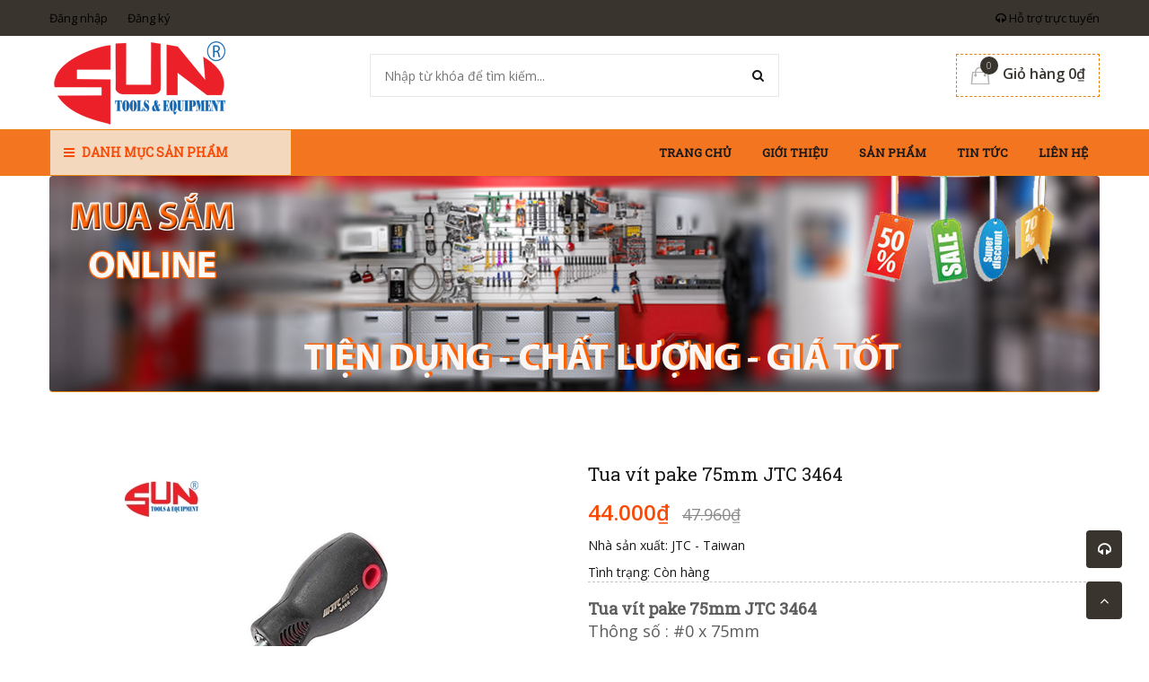

--- FILE ---
content_type: text/html; charset=utf-8
request_url: https://thietbisun.com.vn/tuoc-no-vit-pake-0-x-75mm
body_size: 21510
content:
<!doctype html>
<!--[if !IE]><!-->
<html lang="en">
	<!--<![endif]-->
	<head>   

		<meta name="google-site-verification" content="zAmguuXocmdSn3w5Z9WRmRJl4OCR3NDDQSOqTyZJfKw" />
		<meta http-equiv="Content-Type" content="text/html; charset=utf-8" />
		<meta http-equiv="X-UA-Compatible" content="IE=edge">
		<meta http-equiv="content-language" content="vi" />
		<meta name="viewport" content="width=device-width,initial-scale=1">
		<title> Tua v&#237;t pake 75mm JTC 3464 </title>
		
		<meta name="description" content="Tua v&#237;t pake 75mm JTC 3464 li&#234;n hệ mua h&#224;ng 0913712255, tua v&#237;t pake, tua v&#237;t vặn ốc pake, dụng cụ tua v&#237;t pake, tua v&#237;t pake ch&#237;nh h&#227;ng, tua v&#237;t pake cơ kh&#237;, tua v&#237;t pake vặn ốc ch&#237;nh x&#225;c, tua v&#237;t pake chất lượng, tua v&#237;t pake cho &#244; t&#244;, tua v&#237;t pake đa năng, tua v&#237;t pake sửa chữa">
		
		<meta name="keywords" content="Văn phòng, Nội thất, Thời trang,Green Construction Theme, DKT, Bizweb">
		<meta name="robots" content="noodp,index,follow" />
		<meta name='revisit-after' content='1 days' />
		<meta name="language" content="vietnamese">
		
  <meta property="og:type" content="product">
  <meta property="og:title" content="Tua vít pake 75mm JTC 3464">
  
  <meta property="og:image" content="http://bizweb.dktcdn.net/thumb/grande/100/109/262/products/tuoc-no-vit-pake-3eaa239d-c9da-430a-ba72-9d69a6bb84df.jpg?v=1587628941210">
  <meta property="og:image:secure_url" content="https://bizweb.dktcdn.net/thumb/grande/100/109/262/products/tuoc-no-vit-pake-3eaa239d-c9da-430a-ba72-9d69a6bb84df.jpg?v=1587628941210">
  
  <meta property="og:price:amount" content="44.000">
  <meta property="og:price:currency" content="VND">


  <meta property="og:description" content="Tua v&#237;t pake 75mm JTC 3464 li&#234;n hệ mua h&#224;ng 0913712255, tua v&#237;t pake, tua v&#237;t vặn ốc pake, dụng cụ tua v&#237;t pake, tua v&#237;t pake ch&#237;nh h&#227;ng, tua v&#237;t pake cơ kh&#237;, tua v&#237;t pake vặn ốc ch&#237;nh x&#225;c, tua v&#237;t pake chất lượng, tua v&#237;t pake cho &#244; t&#244;, tua v&#237;t pake đa năng, tua v&#237;t pake sửa chữa">


  <meta property="og:url" content="https://thietbisun.com.vn/tuoc-no-vit-pake-0-x-75mm">
  <meta property="og:site_name" content="Công ty cổ phần thiết bị SUN">  
		<link rel="canonical" href="https://thietbisun.com.vn/tuoc-no-vit-pake-0-x-75mm">
		<link rel="shortcut icon" href="//bizweb.dktcdn.net/100/109/262/themes/137829/assets/favicon.png?1759138490269" type="image/x-icon" />
		<script>
	var Bizweb = Bizweb || {};
	Bizweb.store = 'thietbisun.mysapo.net';
	Bizweb.id = 109262;
	Bizweb.theme = {"id":137829,"name":"Green Construction","role":"main"};
	Bizweb.template = 'product';
	if(!Bizweb.fbEventId)  Bizweb.fbEventId = 'xxxxxxxx-xxxx-4xxx-yxxx-xxxxxxxxxxxx'.replace(/[xy]/g, function (c) {
	var r = Math.random() * 16 | 0, v = c == 'x' ? r : (r & 0x3 | 0x8);
				return v.toString(16);
			});		
</script>
<script>
	(function () {
		function asyncLoad() {
			var urls = ["https://googleshopping.sapoapps.vn/conversion-tracker/global-tag/3161.js?store=thietbisun.mysapo.net","https://googleshopping.sapoapps.vn/conversion-tracker/event-tag/3161.js?store=thietbisun.mysapo.net","https://google-shopping.sapoapps.vn/conversion-tracker/global-tag/1282.js?store=thietbisun.mysapo.net","https://google-shopping.sapoapps.vn/conversion-tracker/event-tag/1282.js?store=thietbisun.mysapo.net","https://google-shopping-v2.sapoapps.vn/api/conversion-tracker/global-tag/1620?store=thietbisun.mysapo.net","https://google-shopping-v2.sapoapps.vn/api/conversion-tracker/event-tag/1620?store=thietbisun.mysapo.net"];
			for (var i = 0; i < urls.length; i++) {
				var s = document.createElement('script');
				s.type = 'text/javascript';
				s.async = true;
				s.src = urls[i];
				var x = document.getElementsByTagName('script')[0];
				x.parentNode.insertBefore(s, x);
			}
		};
		window.attachEvent ? window.attachEvent('onload', asyncLoad) : window.addEventListener('load', asyncLoad, false);
	})();
</script>


<script>
	window.BizwebAnalytics = window.BizwebAnalytics || {};
	window.BizwebAnalytics.meta = window.BizwebAnalytics.meta || {};
	window.BizwebAnalytics.meta.currency = 'VND';
	window.BizwebAnalytics.tracking_url = '/s';

	var meta = {};
	
	meta.product = {"id": 17719357, "vendor": "JTC - Taiwan", "name": "Tua vít pake 75mm JTC 3464",
	"type": "Thiết Bị Dụng Cụ Rửa Xe, Bảo Dưỡng Và Chăm Sóc Xe", "price": 44000 };
	
	
	for (var attr in meta) {
	window.BizwebAnalytics.meta[attr] = meta[attr];
	}
</script>

	
		<script src="/dist/js/stats.min.js?v=96f2ff2"></script>
	



<script async src="https://www.googletagmanager.com/gtag/js?id=UA-66371223-2"></script>
<script>
  window.dataLayer = window.dataLayer || [];
  function gtag(){dataLayer.push(arguments);}
  gtag('js', new Date());

  gtag('config', 'UA-66371223-2');
</script>
<script>

	window.enabled_enhanced_ecommerce = true;

</script>

<script>

	try {
		
				gtag('event', 'view_item', {
					event_category: 'engagement',
					event_label: "Tua vít pake 75mm JTC 3464",
					items: [
						{
							id: 17719357,
							name: "Tua vít pake 75mm JTC 3464",
							brand: "JTC - Taiwan",
							category: "Thiết Bị Dụng Cụ Rửa Xe, Bảo Dưỡng Và Chăm Sóc Xe",
							variant: "Default Title",
							price: '44000'
						}
					]
				});
		
	} catch(e) { console.error('UA script error', e);}
	

</script>






<script>
	var eventsListenerScript = document.createElement('script');
	eventsListenerScript.async = true;
	
	eventsListenerScript.src = "/dist/js/store_events_listener.min.js?v=1b795e9";
	
	document.getElementsByTagName('head')[0].appendChild(eventsListenerScript);
</script>





  

		<link href='https://fonts.googleapis.com/css?family=Open+Sans:400,300,600,700&subset=latin,vietnamese' rel='stylesheet' type='text/css'>
		<link href='https://fonts.googleapis.com/css?family=Roboto+Slab:400,300&subset=latin,vietnamese' rel='stylesheet' type='text/css'>

		<link href="//bizweb.dktcdn.net/100/109/262/themes/137829/assets/all_styles.css?1759138490269" rel="stylesheet" type="text/css" media="all" />
		<link href="//bizweb.dktcdn.net/100/109/262/themes/137829/assets/settings.css?1759138490269" rel="stylesheet" type="text/css" media="all" />
		<link href="//bizweb.dktcdn.net/100/109/262/themes/137829/assets/responsive.css?1759138490269" rel="stylesheet" type="text/css" media="all" />  
		<!--[if lt IE 9]>
<script src="//bizweb.dktcdn.net/100/109/262/themes/137829/assets/html5shiv.min.js?1759138490269"></script>
<script src="//bizweb.dktcdn.net/100/109/262/themes/137829/assets/respond.min.js?1759138490269"></script>
<![endif]-->
		<script>
			window.money_format = "{{amount_no_decimals_with_comma_separator}} VND";
			var enable_lazy_loading = true,
				enable_ajax_cart = true;

		</script>
		<!-- FIRST JS -->
		<script src="//bizweb.dktcdn.net/100/109/262/themes/137829/assets/important_plugin.js?1759138490269" type="text/javascript"></script>    
		<script src="//bizweb.dktcdn.net/assets/themes_support/option-selectors.js" type="text/javascript"></script>

		
		<script src="//bizweb.dktcdn.net/100/109/262/themes/137829/assets/jquery.tmpl.min.js?1759138490269" type="text/javascript"></script>
		<script src="//bizweb.dktcdn.net/100/109/262/themes/137829/assets/jquery.products.min.js?1759138490269" type="text/javascript"></script>
		
		
		<script src="//bizweb.dktcdn.net/100/109/262/themes/137829/assets/plugin_product.js?1759138490269" type="text/javascript"></script>

		<script>  
			Bizweb.Products.recordRecentlyViewed();
		</script>
		


		
<script type="application/ld+json">
        {
        "@context": "http://schema.org",
        "@type": "BreadcrumbList",
        "itemListElement": 
        [
            {
                "@type": "ListItem",
                "position": 1,
                "item": 
                {
                  "@id": "https://thietbisun.com.vn",
                  "name": "Trang chủ"
                }
            },
      
            {
                "@type": "ListItem",
                "position": 2,
                "item": 
                {
                  "@id": "https://thietbisun.com.vn/tuoc-no-vit-pake-0-x-75mm",
                  "name": "Tua vít pake 75mm JTC 3464"
                }
            }
      
        
      
      
      
      
    
        ]
        }
</script>

	</head>
	<body>

		<nav class="offset-menu offset-menu-left" id="offset-menu-s1">
			<div class="offset-menu-wrapper">		
				<ul class="list-unstyled mobile-menu">
					
					
					<li><a href="/">Trang chủ</a></li>
					
					
					
					<li><a href="/gioi-thieu">Giới thiệu</a></li>
					
					
					
					<li class="has-sub">
						<a href="/collections/all">Sản phẩm</a>
						<ul class="list-unstyled" style="display:none">
							
							
							<li class="has-sub">
								<a href="/thiet-bi-dung-cu-sua-chua-o-to">Thiết Bị Dụng Cụ Sửa Chữa Ô Tô</a>
								<ul class="list-unstyled" style="display:none">
									
									<li><a href="/thiet-bi-nang-ha">Thiết Bị Nâng Hạ</a></li>
									
									<li><a href="/thiet-bi-dung-cu-sua-chua-dong-co">Thiết Bị Dụng Cụ Sửa Chữa Động Cơ</a></li>
									
									<li><a href="/thiet-bi-dung-cu-kiem-tra-dai-tu-dong-co">Thiết Bị Dụng Cụ Kiểm Tra & Đại Tu Động Cơ</a></li>
									
									<li><a href="/thiet-bi-dung-cu-sua-chua-khung-gam">Thiết Bị Dụng Cụ Sửa Chữa Khung Gầm</a></li>
									
									<li><a href="/thiet-bi-dung-cu-sua-chua-dong-son">Thiết Bị Dụng Cụ Sửa Chữa Đồng Sơn</a></li>
									
									<li><a href="/thiet-bi-dung-cu-sua-chua-dien-dien-lanh">Thiết Bị Dụng Cụ Sửa Chữa Điện, Điện Lạnh</a></li>
									
									<li><a href="/thiet-bi-dung-cu-rua-xe-bao-duong-va-cham-soc-xe">Thiết Bị Dụng Cụ Rửa Xe, Bảo Dưỡng Và Chăm Sóc Xe</a></li>
									
									<li><a href="/thiet-bi-kiem-dinh-kiem-tra-xe">Thiết Bị Kiểm Định & Kiểm Tra Xe</a></li>
									
									<li><a href="/thiet-bi-chuan-doan">Thiết Bị Chuẩn Đoán</a></li>
									
									<li><a href="/dung-cu-sua-chua-xe-oto-dien">Dụng cụ sửa chữa xe ôtô điện</a></li>
									
								</ul>
							</li>
							
							
							
							<li class="has-sub">
								<a href="/thiet-bi-dung-cu-khi-nen">Thiết Bị Dụng Cụ Khí Nén</a>
								<ul class="list-unstyled" style="display:none">
									
									<li><a href="/may-nen-khi-va-phu-kien-khi-nen">Máy Nén Khí Và Phụ Kiện Khí Nén</a></li>
									
									<li><a href="/sung-van-bulong">Súng Vặn Bulong</a></li>
									
									<li><a href="/sung-van-vit">Súng Vặn Vít</a></li>
									
									<li><a href="/may-cha-nham">Máy Chà Nhám</a></li>
									
									<li><a href="/may-mai">Máy Mài</a></li>
									
									<li><a href="/sung-son">Súng Sơn</a></li>
									
									<li><a href="/thiet-bi-hut-bui-cha-matic">Thiết Bị Hút Bụi Chà Matic</a></li>
									
									<li><a href="/dung-cu-khi-nen-khac">Dụng Cụ Khí Nén Khác</a></li>
									
								</ul>
							</li>
							
							
							
							<li class="has-sub">
								<a href="/thiet-bi-han-gia-cong-kim-loai">Thiết Bị Hàn - Gia Công Kim Loại</a>
								<ul class="list-unstyled" style="display:none">
									
									<li><a href="/thiet-bi-han">Thiết Bị Hàn</a></li>
									
									<li><a href="/thiet-bi-gia-cong-co-khi">Thiết Bị Gia Công Cơ Khí</a></li>
									
								</ul>
							</li>
							
							
							
							<li class="has-sub">
								<a href="/robot-cong-nghiep-abb">Robot Công Nghiệp ABB</a>
								<ul class="list-unstyled" style="display:none">
									
									<li><a href="/robot-han">Robot Hàn</a></li>
									
									<li><a href="/robot-son">Robot Sơn</a></li>
									
									<li><a href="/robot-van-chuyen-palet">Robot Vận Chuyển Palet</a></li>
									
									<li><a href="/robot-day-nghe-robotics">Robot Dạy Nghề Robotics</a></li>
									
									<li><a href="/robot-cong-nghiep-khac">Robot Công Nghiệp Khác</a></li>
									
									<li><a href="/phu-kien-ung-dung-robot-ati-usa">Phụ kiện ứng dụng Robot ATI USA</a></li>
									
								</ul>
							</li>
							
							
							
							<li class="has-sub">
								<a href="/mo-hinh-day-nghe">Mô Hình Dạy Nghề</a>
								<ul class="list-unstyled" style="display:none">
									
									<li><a href="/mo-hinh-day-nghe-o-to">Mô Hình Dạy Nghề Ô Tô</a></li>
									
									<li><a href="/mo-hinh-day-nghe-dien-tu-y-sinh">Mô Hình Dạy Nghề Điện Tử Y Sinh</a></li>
									
									<li><a href="/mo-hinh-day-nghe-co-dien-tu">Mô Hình Dạy Nghề Cơ Điện Tử</a></li>
									
									<li><a href="/mo-hinh-day-nghe-dien-dien-tu">Mô Hình Dạy Nghề Điện - Điện Tử</a></li>
									
									<li><a href="/mo-hinh-day-nghe-xe-tu-hanh">Mô hình dạy nghề xe tự hành</a></li>
									
									<li><a href="/mo-hinh-day-nghe-nang-luong-moi">Mô hình dạy nghề năng lượng mới</a></li>
									
								</ul>
							</li>
							
							
							
							<li class="has-sub">
								<a href="/tu-dung-cu-dung-cu-cam-tay">Tủ Dụng Cụ - Dụng Cụ Cầm Tay</a>
								<ul class="list-unstyled" style="display:none">
									
									<li><a href="/tu-dung-cu-xe-day-ban-nguoi">Tủ Dụng Cụ - Xe Đẩy - Bàn Nguội</a></li>
									
									<li><a href="/dung-cu-cam-tay-theo-bo">Dụng Cụ Cầm Tay Theo Bộ</a></li>
									
									<li><a href="/dung-cu-cam-tay-cach-dien-1000v">Dụng Cụ Cầm Tay Cách Điện 1000V</a></li>
									
									<li><a href="/dung-cu-cam-tay">Dụng Cụ Cầm Tay</a></li>
									
									<li><a href="/dung-cu-sua-chua-xe-oto-dien">Dụng cụ sửa chữa xe ôtô điện</a></li>
									
								</ul>
							</li>
							
							
							
							<li class="has-sub">
								<a href="/dung-cu-do-co-khi-do-dien">Dụng Cụ Đo Cơ Khí - Đo Điện</a>
								<ul class="list-unstyled" style="display:none">
									
									<li><a href="/can-xiet-luc-co-le-can-luc">Cần Xiết Lực - Cờ Lê Cân Lực</a></li>
									
									<li><a href="/dung-cu-do-co-khi">Dụng Cụ Đo Cơ Khí</a></li>
									
									<li><a href="/dung-cu-do-dien">Dụng Cụ Đo Điện</a></li>
									
								</ul>
							</li>
							
							
							
							<li class="has-sub">
								<a href="/thiet-bi-cong-nghiep-khac">Thiết Bị Công Nghiệp Khác</a>
								<ul class="list-unstyled" style="display:none">
									
									<li><a href="/thiet-bi-da-qua-su-dung">Thiết Bị Đã Qua Sử Dụng</a></li>
									
									<li><a href="/thiet-bi-cong-nghiep-khac-1">Thiết Bị Công Nghiệp Khác</a></li>
									
								</ul>
							</li>
							
							
						</ul>
					</li>
					
					
					
					<li><a href="/tin-tuc">Tin tức</a></li>
					
					
					
					<li><a href="/lien-he">Liên hệ</a></li>
					
					
				</ul>		
			</div>
		</nav>  
		<header id="header">
			<div class="top-header">
				<div class="container">
					<div class="header-panel-mobile clearfix">
						<a href="javascript:;" id="LeftPush"><i class="fa fa-bars"></i></a>
						<a href="javascript:;" class="btn-dropdown" data-target=".sup-mobile"><i class="fa fa-headphones"></i></a>
						<a href="/cart"><i class="fa fa-shopping-cart"></i></a>          
						<a href="javascript:;" class="btn-dropdown" data-target=".top-linklists-mobile"><i class="fa fa-ellipsis-v"></i></a>
						<div class="sup-mobile" style="display:none">
							<div class="row">
								
								<div class="col-xs-12 col-sm-6">
									<div class="entry-person">
										<img src="//bizweb.dktcdn.net/100/109/262/themes/137829/assets/sp1.jpg?1759138490269" class="img-avatar" alt="KD - Mr Tâm">
										<div class="info-person">
											<h5>KD - Mr Tâm</h5>
											<a href="ymsgr:SendIM?"><img src="//bizweb.dktcdn.net/100/109/262/themes/137829/assets/yahoo-icon.png?1759138490269" alt=""></a><a href="skype:?chat"><img src="//bizweb.dktcdn.net/100/109/262/themes/137829/assets/skype-icon.png?1759138490269" width="20" alt="KD - Mr Tâm"></a><a href="tel:091 3712255">091 3712255</a>
										</div>
									</div>
								</div>
								

								
								<div class="col-xs-12 col-sm-6">
									<div class="entry-person">
										<img src="//bizweb.dktcdn.net/100/109/262/themes/137829/assets/sp2.jpg?1759138490269" class="img-avatar" alt="KD - Mr Hiếu ">
										<div class="info-person">
											<h5>KD - Mr Hiếu </h5>
											<a href="ymsgr:SendIM?"><img src="//bizweb.dktcdn.net/100/109/262/themes/137829/assets/yahoo-icon.png?1759138490269" alt=""></a><a href="skype:?chat"><img src="//bizweb.dktcdn.net/100/109/262/themes/137829/assets/skype-icon.png?1759138490269" width="20" alt="KD - Mr Hiếu "></a><a href="tel:091 3109944">091 3109944</a>
										</div>
									</div>
								</div>
								

								
								<div class="col-xs-12 col-sm-6">
									<div class="entry-person">
										<img src="//bizweb.dktcdn.net/100/109/262/themes/137829/assets/sp3.jpg?1759138490269" class="img-avatar" alt="">
										<div class="info-person">
											<h5></h5>
											<a href="ymsgr:SendIM?"><img src="//bizweb.dktcdn.net/100/109/262/themes/137829/assets/yahoo-icon.png?1759138490269" alt=""></a><a href="skype:?chat"><img src="//bizweb.dktcdn.net/100/109/262/themes/137829/assets/skype-icon.png?1759138490269" width="20" alt=""></a><a href="tel:0913 129944">0913 129944</a>
										</div>
									</div>
								</div>
								

								
								<div class="col-xs-12 col-sm-6">
									<div class="entry-person">
										<img src="//bizweb.dktcdn.net/100/109/262/themes/137829/assets/sp4.jpg?1759138490269" class="img-avatar" alt="Dự án - Mr Tâm">
										<div class="info-person">
											<h5>Dự án - Mr Tâm</h5>
											<a href="ymsgr:SendIM?"><img src="//bizweb.dktcdn.net/100/109/262/themes/137829/assets/yahoo-icon.png?1759138490269" alt=""></a><a href="skype:congtam_suncoltd?chat"><img src="//bizweb.dktcdn.net/100/109/262/themes/137829/assets/skype-icon.png?1759138490269" width="20" alt="Dự án - Mr Tâm"></a><a href="tel:0913712255">0913712255</a>
										</div>
									</div>
								</div>
								
							</div>
						</div>  
						<ul class="list-unstyled top-linklists-mobile mobile-menu" style="display:none">            
						</ul>
						<ul class="list-unstyled top-linklists-mobile mobile-menu" style="display:none"></ul>
					</div>
					<div class="row">
						<div class="header-panel-desktop hidden-xs hidden-sm">
							<div class="col-md-9 col-lg-10">
								<ul class="list-unstyled top-linklists ">
									
									
									
									<li><a href="/account/login">Đăng nhập</a></li>
									<li><a href="/account/register">Đăng ký</a></li>
									
									
								</ul>
							</div>
							<div class="col-md-3 col-lg-2 sup-online">
								<a href="#"><i class="fa fa-headphones"></i> Hỗ trợ trực tuyến</a>
								<div class="wrap-sup">
									<div class="row">
										
										<div class="col-md-6">
											<div class="entry-person">
												<img src="//bizweb.dktcdn.net/100/109/262/themes/137829/assets/sp1.jpg?1759138490269" class="img-avatar" alt="KD - Mr Tâm">
												<div class="info-person">
													<h5>KD - Mr Tâm</h5>
													<a href="ymsgr:SendIM?"><img src="//bizweb.dktcdn.net/100/109/262/themes/137829/assets/yahoo-icon.png?1759138490269" alt="KD - Mr Tâm"></a><a href="skype:?chat"><img src="//bizweb.dktcdn.net/100/109/262/themes/137829/assets/skype-icon.png?1759138490269" width="20" alt="KD - Mr Tâm"></a><a href="tel:091 3712255">091 3712255</a>
												</div>
											</div>
										</div>
										
										
										<div class="col-md-6">
											<div class="entry-person">
												<img src="//bizweb.dktcdn.net/100/109/262/themes/137829/assets/sp2.jpg?1759138490269" class="img-avatar" alt="KD - Mr Hiếu ">
												<div class="info-person">
													<h5>KD - Mr Hiếu </h5>
													<a href="ymsgr:SendIM?"><img src="//bizweb.dktcdn.net/100/109/262/themes/137829/assets/yahoo-icon.png?1759138490269" alt="KD - Mr Hiếu "></a><a href="skype:?chat"><img src="//bizweb.dktcdn.net/100/109/262/themes/137829/assets/skype-icon.png?1759138490269" width="20" alt="KD - Mr Hiếu "></a><a href="tel:091 3109944">091 3109944</a>
												</div>
											</div>
										</div>
										
										
										<div class="col-md-6">
											<div class="entry-person">
												<img src="//bizweb.dktcdn.net/100/109/262/themes/137829/assets/sp3.jpg?1759138490269" class="img-avatar" alt="">
												<div class="info-person">
													<h5></h5>
													<a href="ymsgr:SendIM?"><img src="//bizweb.dktcdn.net/100/109/262/themes/137829/assets/yahoo-icon.png?1759138490269" alt=""></a><a href="skype:?chat"><img src="//bizweb.dktcdn.net/100/109/262/themes/137829/assets/skype-icon.png?1759138490269" width="20" alt=""></a><a href="tel:0913 129944">0913 129944</a>
												</div>
											</div>
										</div>
										
										
										<div class="col-md-6">
											<div class="entry-person">
												<img src="//bizweb.dktcdn.net/100/109/262/themes/137829/assets/sp4.jpg?1759138490269" class="img-avatar" alt="Dự án - Mr Tâm">
												<div class="info-person">
													<h5>Dự án - Mr Tâm</h5>
													<a href="ymsgr:SendIM?"><img src="//bizweb.dktcdn.net/100/109/262/themes/137829/assets/yahoo-icon.png?1759138490269" alt="Dự án - Mr Tâm"></a><a href="skype:congtam_suncoltd?chat"><img src="//bizweb.dktcdn.net/100/109/262/themes/137829/assets/skype-icon.png?1759138490269" width="20" alt="Dự án - Mr Tâm"></a><a href="tel:0913712255">0913712255</a>
												</div>
											</div>
										</div>
										
									</div>
								</div>
							</div>
						</div>
					</div>        
				</div>
			</div>
			<div class="mid-header">
				<div class="container">
					<div class="row">
						<div class="col-xs-12 col-md-4 col-lg-3">
							
							<div class="logo">
								Công ty cổ phần thiết bị SUN
								<div class="wrap-logo">
									<a href="/"><img src="//bizweb.dktcdn.net/100/109/262/themes/137829/assets/logo.png?1759138490269" alt="Công ty cổ phần thiết bị SUN" class="img-fix"></a>                
								</div>
							</div>
							
						</div>
						<div class="col-xs-12 col-md-4 col-lg-6">
							<form action="/search" method="get">
								<input type="text" class="input-control" name="query" placeholder="Nhập từ khóa để tìm kiếm...">
								<button><i class="fa fa-search"></i></button>
							</form>
						</div>
						<div class="hidden-xs hidden-sm col-md-4 col-lg-3">
							<div class="shop-cart">
								<a href="/cart" class="cart-control">
									<span class="cart-item">
										<img src="//bizweb.dktcdn.net/100/109/262/themes/137829/assets/cart.png?1759138490269" alt="Giỏ hàng" width="22" height="20">
										<span class="cart-number">0</span>
									</span><!-- .cart-item -->
									<span class="cart-price">Giỏ hàng 0₫</span>
								</a><!-- .cart-control -->
								<div class="mini-cart-content">
									<div class="has-items">
										
										<div class="action-btn clearfix">
											<a href="/cart" class="button type_2 pull-left">Giỏ hàng</a>
											<a href="/checkout" class="button type_1">Thanh toán</a>
										</div>
									</div>
									<div class="no-item" style="display:none">
										Không có sản phẩm nào trong giỏ hàng của bạn.
									</div>
								</div>
							</div>
						</div>
					</div>
				</div>
			</div>
			<div class="bottom-header">
				<div class="container">
					<div class="row">
						<div class="col-xs-12 col-sm-12 col-md-4 col-lg-3">
							<div class="main-category has-icon">
								<h2 class="hidden-xs hidden-sm btn-dropdown" data-target=".desktop-category"><i class="fa fa-bars" ></i> Danh mục sản phẩm</h2>
								<h2 class="hidden-md hidden-lg"><a href="javascript:;" class="btn-dropdown" data-target=".mobile-category"><i class="fa fa-bars"></i> Danh mục sản phẩm</a></h2>
								<ul class="list-unstyled hidden-xs hidden-sm desktop-category" style="display:none">
									
									
									<li class="has-subcate">
										<a href="/thiet-bi-dung-cu-sua-chua-o-to">Thiết Bị Dụng Cụ Sửa Chữa Ô Tô</a>
										<div class="subcate"> 
											<div class="row">
												
												
												<div class="col-md-4">
													<h3 class="text-overflow" title="Thiết Bị Nâng Hạ"><a href="/thiet-bi-nang-ha">Thiết Bị Nâng Hạ</a></h3>
													
													<ul class="list-unstyled">
														
														<li><a href="/cau-nang">Cầu Nâng</a></li>
														
														<li><a href="/kich-thuy-luc-sua-chua-xe">Kích Thuỷ Lực Sửa Chữa Xe</a></li>
														
														<li><a href="/xe-nang-va-thang-nang">Xe Nâng và Thang Nâng</a></li>
														
													</ul>
													
												</div>
												
												
												
												<div class="col-md-4">
													<h3 class="text-overflow" title="Thiết Bị Dụng Cụ Sửa Chữa Động Cơ"><a href="/thiet-bi-dung-cu-sua-chua-dong-co">Thiết Bị Dụng Cụ Sửa Chữa Động Cơ</a></h3>
													
													<ul class="list-unstyled">
														
														<li><a href="/thiet-bi-dung-cu-sua-chua-dong-co-xang">Thiết Bị Dụng Cụ Sửa Chữa Động Cơ Xăng</a></li>
														
														<li><a href="/thiet-bi-dung-cu-sua-chua-dong-co-dau">Thiết Bị Dụng Cụ Sửa Chữa Động Cơ Dầu</a></li>
														
													</ul>
													
												</div>
												
												
												
												<div class="col-md-4">
													<h3 class="text-overflow" title="Thiết Bị Dụng Cụ Kiểm Tra & Đại Tu Động Cơ"><a href="/thiet-bi-dung-cu-kiem-tra-dai-tu-dong-co">Thiết Bị Dụng Cụ Kiểm Tra & Đại Tu Động Cơ</a></h3>
													
												</div>
												<div class="clearfix"></div>
												
												
												<div class="col-md-4">
													<h3 class="text-overflow" title="Thiết Bị Dụng Cụ Sửa Chữa Khung Gầm"><a href="/thiet-bi-dung-cu-sua-chua-khung-gam">Thiết Bị Dụng Cụ Sửa Chữa Khung Gầm</a></h3>
													
												</div>
												
												
												
												<div class="col-md-4">
													<h3 class="text-overflow" title="Thiết Bị Dụng Cụ Sửa Chữa Đồng Sơn"><a href="/thiet-bi-dung-cu-sua-chua-dong-son">Thiết Bị Dụng Cụ Sửa Chữa Đồng Sơn</a></h3>
													
												</div>
												
												
												
												<div class="col-md-4">
													<h3 class="text-overflow" title="Thiết Bị Dụng Cụ Sửa Chữa Điện, Điện Lạnh"><a href="/thiet-bi-dung-cu-sua-chua-dien-dien-lanh">Thiết Bị Dụng Cụ Sửa Chữa Điện, Điện Lạnh</a></h3>
													
													<ul class="list-unstyled">
														
														<li><a href="/thiet-bi-dung-cu-sua-chua-dien">Thiết Bị Dụng Cụ Sửa Chữa Điện</a></li>
														
														<li><a href="/thiet-bi-dung-cu-sua-chua-dien-lanh">Thiết Bị Dụng Cụ Sửa Chữa Điện Lạnh</a></li>
														
													</ul>
													
												</div>
												<div class="clearfix"></div>
												
												
												<div class="col-md-4">
													<h3 class="text-overflow" title="Thiết Bị Dụng Cụ Rửa Xe, Bảo Dưỡng Và Chăm Sóc Xe"><a href="/thiet-bi-dung-cu-rua-xe-bao-duong-va-cham-soc-xe">Thiết Bị Dụng Cụ Rửa Xe, Bảo Dưỡng Và Chăm Sóc Xe</a></h3>
													
													<ul class="list-unstyled">
														
														<li><a href="/cuon-day-hoi-day-dien-tu-rut">Cuồn Dây Hơi - Dây Điện Tự Rút</a></li>
														
													</ul>
													
												</div>
												
												
												
												<div class="col-md-4">
													<h3 class="text-overflow" title="Thiết Bị Kiểm Định & Kiểm Tra Xe"><a href="/thiet-bi-kiem-dinh-kiem-tra-xe">Thiết Bị Kiểm Định & Kiểm Tra Xe</a></h3>
													
												</div>
												
												
												
												<div class="col-md-4">
													<h3 class="text-overflow" title="Thiết Bị Chuẩn Đoán"><a href="/thiet-bi-chuan-doan">Thiết Bị Chuẩn Đoán</a></h3>
													
												</div>
												<div class="clearfix"></div>
												
												
												<div class="col-md-4">
													<h3 class="text-overflow" title="Dụng cụ sửa chữa xe ôtô điện"><a href="/dung-cu-sua-chua-xe-oto-dien">Dụng cụ sửa chữa xe ôtô điện</a></h3>
													
												</div>
												
												
											</div>
										</div>
									</li>
									
									
									
									<li class="has-subcate">
										<a href="/thiet-bi-dung-cu-khi-nen">Thiết Bị Dụng Cụ Khí Nén</a>
										<div class="subcate"> 
											<div class="row">
												
												
												<div class="col-md-4">
													<h3 class="text-overflow" title="Máy Nén Khí Và Phụ Kiện Khí Nén"><a href="/may-nen-khi-va-phu-kien-khi-nen">Máy Nén Khí Và Phụ Kiện Khí Nén</a></h3>
													
												</div>
												
												
												
												<div class="col-md-4">
													<h3 class="text-overflow" title="Súng Vặn Bulong"><a href="/sung-van-bulong">Súng Vặn Bulong</a></h3>
													
												</div>
												
												
												
												<div class="col-md-4">
													<h3 class="text-overflow" title="Súng Vặn Vít"><a href="/sung-van-vit">Súng Vặn Vít</a></h3>
													
												</div>
												<div class="clearfix"></div>
												
												
												<div class="col-md-4">
													<h3 class="text-overflow" title="Máy Chà Nhám"><a href="/may-cha-nham">Máy Chà Nhám</a></h3>
													
												</div>
												
												
												
												<div class="col-md-4">
													<h3 class="text-overflow" title="Máy Mài"><a href="/may-mai">Máy Mài</a></h3>
													
												</div>
												
												
												
												<div class="col-md-4">
													<h3 class="text-overflow" title="Súng Sơn"><a href="/sung-son">Súng Sơn</a></h3>
													
												</div>
												<div class="clearfix"></div>
												
												
												<div class="col-md-4">
													<h3 class="text-overflow" title="Thiết Bị Hút Bụi Chà Matic"><a href="/thiet-bi-hut-bui-cha-matic">Thiết Bị Hút Bụi Chà Matic</a></h3>
													
												</div>
												
												
												
												<div class="col-md-4">
													<h3 class="text-overflow" title="Dụng Cụ Khí Nén Khác"><a href="/dung-cu-khi-nen-khac">Dụng Cụ Khí Nén Khác</a></h3>
													
												</div>
												
												
											</div>
										</div>
									</li>
									
									
									
									<li class="has-subcate">
										<a href="/thiet-bi-han-gia-cong-kim-loai">Thiết Bị Hàn - Gia Công Kim Loại</a>
										<div class="subcate"> 
											<div class="row">
												
												
												<div class="col-md-4">
													<h3 class="text-overflow" title="Thiết Bị Hàn"><a href="/thiet-bi-han">Thiết Bị Hàn</a></h3>
													
													<ul class="list-unstyled">
														
														<li><a href="/may-han-que-mma">Máy Hàn Que ( MMA )</a></li>
														
														<li><a href="/may-han-mig-mag">Máy Hàn Mig - Mag</a></li>
														
														<li><a href="/may-han-tig">Máy Hàn Tig</a></li>
														
														<li><a href="/may-han-rut-ton">Máy Hàn Rút Tôn</a></li>
														
														<li><a href="/may-han-bam">Máy Hàn Bấm</a></li>
														
														<li><a href="/may-cat-plasma">Máy Cắt Plasma</a></li>
														
													</ul>
													
												</div>
												
												
												
												<div class="col-md-4">
													<h3 class="text-overflow" title="Thiết Bị Gia Công Cơ Khí"><a href="/thiet-bi-gia-cong-co-khi">Thiết Bị Gia Công Cơ Khí</a></h3>
													
													<ul class="list-unstyled">
														
														<li><a href="/may-tien-van-nang-tien-cnc">Máy Tiện Vạn Năng - Tiện CNC</a></li>
														
														<li><a href="/may-phay-van-nang-phay-cnc">Máy Phay Vạn Năng - Phay CNC</a></li>
														
														<li><a href="/may-khoan-ban">Máy Khoan Bàn</a></li>
														
														<li><a href="/bua-dot-hoi">Búa Đột Hơi</a></li>
														
														<li><a href="/may-bau">Máy Bàu</a></li>
														
														<li><a href="/may-xoc">Máy Xọc</a></li>
														
														<li><a href="/may-tan-rivet">Máy Tán Rivet</a></li>
														
														<li><a href="/may-cua-can">Máy Cưa Cần</a></li>
														
														<li><a href="/may-uon-ong">Máy Uốn Ống</a></li>
														
														<li><a href="/may-chan">Máy Chấn</a></li>
														
														<li><a href="/may-mai-1">Máy Mài</a></li>
														
														<li><a href="/may-vat-goc">Máy Vát Góc</a></li>
														
													</ul>
													
												</div>
												
												
											</div>
										</div>
									</li>
									
									
									
									<li class="has-subcate">
										<a href="/robot-cong-nghiep-abb">Robot Công Nghiệp ABB</a>
										<div class="subcate"> 
											<div class="row">
												
												
												<div class="col-md-4">
													<h3 class="text-overflow" title="Robot Hàn"><a href="/robot-han">Robot Hàn</a></h3>
													
												</div>
												
												
												
												<div class="col-md-4">
													<h3 class="text-overflow" title="Robot Sơn"><a href="/robot-son">Robot Sơn</a></h3>
													
												</div>
												
												
												
												<div class="col-md-4">
													<h3 class="text-overflow" title="Robot Vận Chuyển Palet"><a href="/robot-van-chuyen-palet">Robot Vận Chuyển Palet</a></h3>
													
												</div>
												<div class="clearfix"></div>
												
												
												<div class="col-md-4">
													<h3 class="text-overflow" title="Robot Dạy Nghề Robotics"><a href="/robot-day-nghe-robotics">Robot Dạy Nghề Robotics</a></h3>
													
												</div>
												
												
												
												<div class="col-md-4">
													<h3 class="text-overflow" title="Robot Công Nghiệp Khác"><a href="/robot-cong-nghiep-khac">Robot Công Nghiệp Khác</a></h3>
													
												</div>
												
												
												
												<div class="col-md-4">
													<h3 class="text-overflow" title="Phụ kiện ứng dụng Robot ATI USA"><a href="/phu-kien-ung-dung-robot-ati-usa">Phụ kiện ứng dụng Robot ATI USA</a></h3>
													
												</div>
												<div class="clearfix"></div>
												
											</div>
										</div>
									</li>
									
									
									
									<li class="has-subcate">
										<a href="/mo-hinh-day-nghe">Mô Hình Dạy Nghề</a>
										<div class="subcate"> 
											<div class="row">
												
												
												<div class="col-md-4">
													<h3 class="text-overflow" title="Mô Hình Dạy Nghề Ô Tô"><a href="/mo-hinh-day-nghe-o-to">Mô Hình Dạy Nghề Ô Tô</a></h3>
													
													<ul class="list-unstyled">
														
														<li><a href="/mo-hinh-he-thong-truyen-dong">Mô Hình Tổng Thành</a></li>
														
														<li><a href="/mo-hinh-dong-co-xang">Mô Hình Động Cơ Xăng</a></li>
														
														<li><a href="/mo-hinh-dong-co-diesel">Mô Hình Động Cơ Diesel</a></li>
														
														<li><a href="/mo-hinh-dong-co-nhien-lieu-lpg">Mô Hình Động Cơ Nhiên Liệu LPG</a></li>
														
														<li><a href="/mo-hinh-mo-phong">Mô Hình Cắt Bổ</a></li>
														
														<li><a href="/mo-hinh-he-thong-dien-dien-tu">Mô Hình Hệ Thống Điện & Điện Tử</a></li>
														
														<li><a href="/mo-hinh-hop-so">Mô Hình Hộp Số</a></li>
														
														<li><a href="/mo-hinh-he-thong-dieu-hoa-khung-gam">Mô Hình Hệ Thống Điều Hoà</a></li>
														
														<li><a href="/mo-hinh-lai-phanh-abs">Mô Hình Lái -  Phanh - ABS</a></li>
														
														<li><a href="/mo-hinh-he-thong-nhien-lieu">Mô Hình Hệ Thống Nhiên Liệu</a></li>
														
														<li><a href="/mo-hinh-giam-xoc">Mô Hình Giảm Xóc</a></li>
														
														<li><a href="/mo-hinh-may-nong-nghiep">Mô Hình Máy Nông Nghiệp</a></li>
														
														<li><a href="/mo-hinh-cac-bo-phan-xe-cong-nghiep-nang">Mô Hình Các Bộ Phận Xe Công Nghiệp Nặng</a></li>
														
														<li><a href="/mo-hinh-gia-do-da-chuc-nang">Mô Hình Giá Đỡ Đa Chức Năng</a></li>
														
														<li><a href="/mo-hinh-day-nghe-xe-oto-dien">Mô Hình Dạy Nghề xe ôtô Điện</a></li>
														
														<li><a href="/mo-hinh-day-nghe-xe-oto-dien-hybrid">Mô hình dạy nghề xe ôtô điện hybrid</a></li>
														
														<li><a href="/mo-hinh-day-nghe-xe-tu-hanh">Mô hình dạy nghề xe tự hành</a></li>
														
														<li><a href="/phan-mem-dao-tao-nghe-o-to">Phần mềm đào tạo nghề ô tô</a></li>
														
													</ul>
													
												</div>
												
												
												
												<div class="col-md-4">
													<h3 class="text-overflow" title="Mô Hình Dạy Nghề Điện Tử Y Sinh"><a href="/mo-hinh-day-nghe-dien-tu-y-sinh">Mô Hình Dạy Nghề Điện Tử Y Sinh</a></h3>
													
												</div>
												
												
												
												<div class="col-md-4">
													<h3 class="text-overflow" title="Mô Hình Dạy Nghề Cơ Điện Tử"><a href="/mo-hinh-day-nghe-co-dien-tu">Mô Hình Dạy Nghề Cơ Điện Tử</a></h3>
													
												</div>
												<div class="clearfix"></div>
												
												
												<div class="col-md-4">
													<h3 class="text-overflow" title="Mô Hình Dạy Nghề Điện - Điện Tử"><a href="/mo-hinh-day-nghe-dien-dien-tu">Mô Hình Dạy Nghề Điện - Điện Tử</a></h3>
													
												</div>
												
												
												
												<div class="col-md-4">
													<h3 class="text-overflow" title="Mô hình dạy nghề xe tự hành"><a href="/mo-hinh-day-nghe-xe-tu-hanh">Mô hình dạy nghề xe tự hành</a></h3>
													
												</div>
												
												
												
												<div class="col-md-4">
													<h3 class="text-overflow" title="Mô hình dạy nghề năng lượng mới"><a href="/mo-hinh-day-nghe-nang-luong-moi">Mô hình dạy nghề năng lượng mới</a></h3>
													
												</div>
												<div class="clearfix"></div>
												
											</div>
										</div>
									</li>
									
									
									
									<li class="has-subcate">
										<a href="/tu-dung-cu-dung-cu-cam-tay">Tủ Dụng Cụ - Dụng Cụ Cầm Tay</a>
										<div class="subcate"> 
											<div class="row">
												
												
												<div class="col-md-4">
													<h3 class="text-overflow" title="Tủ Dụng Cụ - Xe Đẩy - Bàn Nguội"><a href="/tu-dung-cu-xe-day-ban-nguoi">Tủ Dụng Cụ - Xe Đẩy - Bàn Nguội</a></h3>
													
													<ul class="list-unstyled">
														
														<li><a href="/tu-dung-cu">Tủ Dụng Cụ</a></li>
														
														<li><a href="/xe-day-dung-cu">Xe Đẩy Dụng Cụ</a></li>
														
														<li><a href="/ban-nguoi">Bàn Nguội</a></li>
														
													</ul>
													
												</div>
												
												
												
												<div class="col-md-4">
													<h3 class="text-overflow" title="Dụng Cụ Cầm Tay Theo Bộ"><a href="/dung-cu-cam-tay-theo-bo">Dụng Cụ Cầm Tay Theo Bộ</a></h3>
													
													<ul class="list-unstyled">
														
														<li><a href="/tu-dung-cu-va-dung-cu-kem-theo">Tủ Dụng Cụ Và Dụng Cụ Kèm Theo</a></li>
														
														<li><a href="/bo-dung-cu-xach-tay">Bộ Dụng Cụ Xách Tay</a></li>
														
													</ul>
													
												</div>
												
												
												
												<div class="col-md-4">
													<h3 class="text-overflow" title="Dụng Cụ Cầm Tay Cách Điện 1000V"><a href="/dung-cu-cam-tay-cach-dien-1000v">Dụng Cụ Cầm Tay Cách Điện 1000V</a></h3>
													
													<ul class="list-unstyled">
														
														<li><a href="/bo-dung-cu-sua-chua-cach-dien-1000v">Bộ Dụng Cụ Sửa Chữa Cách Điện 1000V</a></li>
														
														<li><a href="/dung-cu-cam-tay-sua-chua-dien-1000v">Dụng Cụ Cầm Tay Sửa Chữa Điện 1000V</a></li>
														
													</ul>
													
												</div>
												<div class="clearfix"></div>
												
												
												<div class="col-md-4">
													<h3 class="text-overflow" title="Dụng Cụ Cầm Tay"><a href="/dung-cu-cam-tay">Dụng Cụ Cầm Tay</a></h3>
													
													<ul class="list-unstyled">
														
														<li><a href="/dau-khau">Đầu Khẩu</a></li>
														
														<li><a href="/co-le">Cờ Lê</a></li>
														
														<li><a href="/tua-vit">Tua Vít</a></li>
														
														<li><a href="/kim">Kìm</a></li>
														
														<li><a href="/bua">Búa</a></li>
														
														<li><a href="/can-xiet">Cần Xiết</a></li>
														
														<li><a href="/mo-lech">Mỏ Lếch</a></li>
														
														<li><a href="/luc-giac">Lục Giác</a></li>
														
														<li><a href="/dau-chuyen">Đầu Chuyển</a></li>
														
														<li><a href="/keo">Kéo</a></li>
														
														<li><a href="/dau-noi">Đầu Nối</a></li>
														
														<li><a href="/can-tuyt-chu-t">Cần Tuýt Chữ T</a></li>
														
														<li><a href="/eto">Êtô</a></li>
														
													</ul>
													
												</div>
												
												
												
												<div class="col-md-4">
													<h3 class="text-overflow" title="Dụng cụ sửa chữa xe ôtô điện"><a href="/dung-cu-sua-chua-xe-oto-dien">Dụng cụ sửa chữa xe ôtô điện</a></h3>
													
												</div>
												
												
											</div>
										</div>
									</li>
									
									
									
									<li class="has-subcate">
										<a href="/dung-cu-do-co-khi-do-dien">Dụng Cụ Đo Cơ Khí - Đo Điện</a>
										<div class="subcate"> 
											<div class="row">
												
												
												<div class="col-md-4">
													<h3 class="text-overflow" title="Cần Xiết Lực - Cờ Lê Cân Lực"><a href="/can-xiet-luc-co-le-can-luc">Cần Xiết Lực - Cờ Lê Cân Lực</a></h3>
													
													<ul class="list-unstyled">
														
														<li><a href="/can-xiet-luc-no">Cần Xiết Lực Nổ</a></li>
														
														<li><a href="/can-xiet-luc-hien-thi-dong-ho-kim">Cần Xiết Lực Hiển Thị Đồng Hồ Kim</a></li>
														
														<li><a href="/can-xiet-luc-hien-thi-digital">Cần Xiết Lực Hiển Thị Digital</a></li>
														
														<li><a href="/vit-can-luc">Vít Cân Lực</a></li>
														
														<li><a href="/can-xiet-luc-cach-dien-1000v">Cần xiết lực cách điện 1000V</a></li>
														
													</ul>
													
												</div>
												
												
												
												<div class="col-md-4">
													<h3 class="text-overflow" title="Dụng Cụ Đo Cơ Khí"><a href="/dung-cu-do-co-khi">Dụng Cụ Đo Cơ Khí</a></h3>
													
												</div>
												
												
												
												<div class="col-md-4">
													<h3 class="text-overflow" title="Dụng Cụ Đo Điện"><a href="/dung-cu-do-dien">Dụng Cụ Đo Điện</a></h3>
													
												</div>
												<div class="clearfix"></div>
												
											</div>
										</div>
									</li>
									
									
									
									<li class="has-subcate">
										<a href="/thiet-bi-cong-nghiep-khac">Thiết Bị Công Nghiệp Khác</a>
										<div class="subcate"> 
											<div class="row">
												
												
												<div class="col-md-4">
													<h3 class="text-overflow" title="Thiết Bị Đã Qua Sử Dụng"><a href="/thiet-bi-da-qua-su-dung">Thiết Bị Đã Qua Sử Dụng</a></h3>
													
												</div>
												
												
												
												<div class="col-md-4">
													<h3 class="text-overflow" title="Thiết Bị Công Nghiệp Khác"><a href="/thiet-bi-cong-nghiep-khac-1">Thiết Bị Công Nghiệp Khác</a></h3>
													
													<ul class="list-unstyled">
														
														<li><a href="/thiet-bi-da-qua-su-dung">Thiết Bị Đã Qua Sử Dụng</a></li>
														
														<li><a href="/thiet-bi-cong-nghiep-khac-1">Thiết Bị Công Nghiệp Khác</a></li>
														
													</ul>
													
												</div>
												
												
											</div>
										</div>
									</li>
									
									
								</ul>
								<ul class="list-unstyled hidden-md hidden-lg mobile-menu mobile-category" style="display:none">
									
									
									<li>
										<a href="/thiet-bi-dung-cu-sua-chua-o-to">Thiết Bị Dụng Cụ Sửa Chữa Ô Tô</a>
										<ul class="list-unstyled" style="display:none">
											
											
											<li>
												<a href="/thiet-bi-nang-ha">Thiết Bị Nâng Hạ</a>
												<ul class="list-unstyled" style="display:none">
													
													<li><a href="/cau-nang">Cầu Nâng</a></li>
													
													<li><a href="/kich-thuy-luc-sua-chua-xe">Kích Thuỷ Lực Sửa Chữa Xe</a></li>
													
													<li><a href="/xe-nang-va-thang-nang">Xe Nâng và Thang Nâng</a></li>
													                            
												</ul>
											</li>
											
											
											
											<li>
												<a href="/thiet-bi-dung-cu-sua-chua-dong-co">Thiết Bị Dụng Cụ Sửa Chữa Động Cơ</a>
												<ul class="list-unstyled" style="display:none">
													
													<li><a href="/thiet-bi-dung-cu-sua-chua-dong-co-xang">Thiết Bị Dụng Cụ Sửa Chữa Động Cơ Xăng</a></li>
													
													<li><a href="/thiet-bi-dung-cu-sua-chua-dong-co-dau">Thiết Bị Dụng Cụ Sửa Chữa Động Cơ Dầu</a></li>
													                            
												</ul>
											</li>
											
											
											
											
											
											
											
											
											
											<li>
												<a href="/thiet-bi-dung-cu-sua-chua-dien-dien-lanh">Thiết Bị Dụng Cụ Sửa Chữa Điện, Điện Lạnh</a>
												<ul class="list-unstyled" style="display:none">
													
													<li><a href="/thiet-bi-dung-cu-sua-chua-dien">Thiết Bị Dụng Cụ Sửa Chữa Điện</a></li>
													
													<li><a href="/thiet-bi-dung-cu-sua-chua-dien-lanh">Thiết Bị Dụng Cụ Sửa Chữa Điện Lạnh</a></li>
													                            
												</ul>
											</li>
											
											
											
											<li>
												<a href="/thiet-bi-dung-cu-rua-xe-bao-duong-va-cham-soc-xe">Thiết Bị Dụng Cụ Rửa Xe, Bảo Dưỡng Và Chăm Sóc Xe</a>
												<ul class="list-unstyled" style="display:none">
													
													<li><a href="/cuon-day-hoi-day-dien-tu-rut">Cuồn Dây Hơi - Dây Điện Tự Rút</a></li>
													                            
												</ul>
											</li>
											
											
											
											
											
											
											
											
										</ul>
									</li>
									                  
									
									
									<li>
										<a href="/thiet-bi-dung-cu-khi-nen">Thiết Bị Dụng Cụ Khí Nén</a>
										<ul class="list-unstyled" style="display:none">
											
											
											
											
											
											
											
											
											
											
											
											
											
											
											
											
											
										</ul>
									</li>
									                  
									
									
									<li>
										<a href="/thiet-bi-han-gia-cong-kim-loai">Thiết Bị Hàn - Gia Công Kim Loại</a>
										<ul class="list-unstyled" style="display:none">
											
											
											<li>
												<a href="/thiet-bi-han">Thiết Bị Hàn</a>
												<ul class="list-unstyled" style="display:none">
													
													<li><a href="/may-han-que-mma">Máy Hàn Que ( MMA )</a></li>
													
													<li><a href="/may-han-mig-mag">Máy Hàn Mig - Mag</a></li>
													
													<li><a href="/may-han-tig">Máy Hàn Tig</a></li>
													
													<li><a href="/may-han-rut-ton">Máy Hàn Rút Tôn</a></li>
													
													<li><a href="/may-han-bam">Máy Hàn Bấm</a></li>
													
													<li><a href="/may-cat-plasma">Máy Cắt Plasma</a></li>
													                            
												</ul>
											</li>
											
											
											
											<li>
												<a href="/thiet-bi-gia-cong-co-khi">Thiết Bị Gia Công Cơ Khí</a>
												<ul class="list-unstyled" style="display:none">
													
													<li><a href="/may-tien-van-nang-tien-cnc">Máy Tiện Vạn Năng - Tiện CNC</a></li>
													
													<li><a href="/may-phay-van-nang-phay-cnc">Máy Phay Vạn Năng - Phay CNC</a></li>
													
													<li><a href="/may-khoan-ban">Máy Khoan Bàn</a></li>
													
													<li><a href="/bua-dot-hoi">Búa Đột Hơi</a></li>
													
													<li><a href="/may-bau">Máy Bàu</a></li>
													
													<li><a href="/may-xoc">Máy Xọc</a></li>
													
													<li><a href="/may-tan-rivet">Máy Tán Rivet</a></li>
													
													<li><a href="/may-cua-can">Máy Cưa Cần</a></li>
													
													<li><a href="/may-uon-ong">Máy Uốn Ống</a></li>
													
													<li><a href="/may-chan">Máy Chấn</a></li>
													
													<li><a href="/may-mai-1">Máy Mài</a></li>
													
													<li><a href="/may-vat-goc">Máy Vát Góc</a></li>
													                            
												</ul>
											</li>
											
											
										</ul>
									</li>
									                  
									
									
									<li>
										<a href="/robot-cong-nghiep-abb">Robot Công Nghiệp ABB</a>
										<ul class="list-unstyled" style="display:none">
											
											
											
											
											
											
											
											
											
											
											
											
											
										</ul>
									</li>
									                  
									
									
									<li>
										<a href="/mo-hinh-day-nghe">Mô Hình Dạy Nghề</a>
										<ul class="list-unstyled" style="display:none">
											
											
											<li>
												<a href="/mo-hinh-day-nghe-o-to">Mô Hình Dạy Nghề Ô Tô</a>
												<ul class="list-unstyled" style="display:none">
													
													<li><a href="/mo-hinh-he-thong-truyen-dong">Mô Hình Tổng Thành</a></li>
													
													<li><a href="/mo-hinh-dong-co-xang">Mô Hình Động Cơ Xăng</a></li>
													
													<li><a href="/mo-hinh-dong-co-diesel">Mô Hình Động Cơ Diesel</a></li>
													
													<li><a href="/mo-hinh-dong-co-nhien-lieu-lpg">Mô Hình Động Cơ Nhiên Liệu LPG</a></li>
													
													<li><a href="/mo-hinh-mo-phong">Mô Hình Cắt Bổ</a></li>
													
													<li><a href="/mo-hinh-he-thong-dien-dien-tu">Mô Hình Hệ Thống Điện & Điện Tử</a></li>
													
													<li><a href="/mo-hinh-hop-so">Mô Hình Hộp Số</a></li>
													
													<li><a href="/mo-hinh-he-thong-dieu-hoa-khung-gam">Mô Hình Hệ Thống Điều Hoà</a></li>
													
													<li><a href="/mo-hinh-lai-phanh-abs">Mô Hình Lái -  Phanh - ABS</a></li>
													
													<li><a href="/mo-hinh-he-thong-nhien-lieu">Mô Hình Hệ Thống Nhiên Liệu</a></li>
													
													<li><a href="/mo-hinh-giam-xoc">Mô Hình Giảm Xóc</a></li>
													
													<li><a href="/mo-hinh-may-nong-nghiep">Mô Hình Máy Nông Nghiệp</a></li>
													
													<li><a href="/mo-hinh-cac-bo-phan-xe-cong-nghiep-nang">Mô Hình Các Bộ Phận Xe Công Nghiệp Nặng</a></li>
													
													<li><a href="/mo-hinh-gia-do-da-chuc-nang">Mô Hình Giá Đỡ Đa Chức Năng</a></li>
													
													<li><a href="/mo-hinh-day-nghe-xe-oto-dien">Mô Hình Dạy Nghề xe ôtô Điện</a></li>
													
													<li><a href="/mo-hinh-day-nghe-xe-oto-dien-hybrid">Mô hình dạy nghề xe ôtô điện hybrid</a></li>
													
													<li><a href="/mo-hinh-day-nghe-xe-tu-hanh">Mô hình dạy nghề xe tự hành</a></li>
													
													<li><a href="/phan-mem-dao-tao-nghe-o-to">Phần mềm đào tạo nghề ô tô</a></li>
													                            
												</ul>
											</li>
											
											
											
											
											
											
											
											
											
											
											
											
										</ul>
									</li>
									                  
									
									
									<li>
										<a href="/tu-dung-cu-dung-cu-cam-tay">Tủ Dụng Cụ - Dụng Cụ Cầm Tay</a>
										<ul class="list-unstyled" style="display:none">
											
											
											<li>
												<a href="/tu-dung-cu-xe-day-ban-nguoi">Tủ Dụng Cụ - Xe Đẩy - Bàn Nguội</a>
												<ul class="list-unstyled" style="display:none">
													
													<li><a href="/tu-dung-cu">Tủ Dụng Cụ</a></li>
													
													<li><a href="/xe-day-dung-cu">Xe Đẩy Dụng Cụ</a></li>
													
													<li><a href="/ban-nguoi">Bàn Nguội</a></li>
													                            
												</ul>
											</li>
											
											
											
											<li>
												<a href="/dung-cu-cam-tay-theo-bo">Dụng Cụ Cầm Tay Theo Bộ</a>
												<ul class="list-unstyled" style="display:none">
													
													<li><a href="/tu-dung-cu-va-dung-cu-kem-theo">Tủ Dụng Cụ Và Dụng Cụ Kèm Theo</a></li>
													
													<li><a href="/bo-dung-cu-xach-tay">Bộ Dụng Cụ Xách Tay</a></li>
													                            
												</ul>
											</li>
											
											
											
											<li>
												<a href="/dung-cu-cam-tay-cach-dien-1000v">Dụng Cụ Cầm Tay Cách Điện 1000V</a>
												<ul class="list-unstyled" style="display:none">
													
													<li><a href="/bo-dung-cu-sua-chua-cach-dien-1000v">Bộ Dụng Cụ Sửa Chữa Cách Điện 1000V</a></li>
													
													<li><a href="/dung-cu-cam-tay-sua-chua-dien-1000v">Dụng Cụ Cầm Tay Sửa Chữa Điện 1000V</a></li>
													                            
												</ul>
											</li>
											
											
											
											<li>
												<a href="/dung-cu-cam-tay">Dụng Cụ Cầm Tay</a>
												<ul class="list-unstyled" style="display:none">
													
													<li><a href="/dau-khau">Đầu Khẩu</a></li>
													
													<li><a href="/co-le">Cờ Lê</a></li>
													
													<li><a href="/tua-vit">Tua Vít</a></li>
													
													<li><a href="/kim">Kìm</a></li>
													
													<li><a href="/bua">Búa</a></li>
													
													<li><a href="/can-xiet">Cần Xiết</a></li>
													
													<li><a href="/mo-lech">Mỏ Lếch</a></li>
													
													<li><a href="/luc-giac">Lục Giác</a></li>
													
													<li><a href="/dau-chuyen">Đầu Chuyển</a></li>
													
													<li><a href="/keo">Kéo</a></li>
													
													<li><a href="/dau-noi">Đầu Nối</a></li>
													
													<li><a href="/can-tuyt-chu-t">Cần Tuýt Chữ T</a></li>
													
													<li><a href="/eto">Êtô</a></li>
													                            
												</ul>
											</li>
											
											
											
											
										</ul>
									</li>
									                  
									
									
									<li>
										<a href="/dung-cu-do-co-khi-do-dien">Dụng Cụ Đo Cơ Khí - Đo Điện</a>
										<ul class="list-unstyled" style="display:none">
											
											
											<li>
												<a href="/can-xiet-luc-co-le-can-luc">Cần Xiết Lực - Cờ Lê Cân Lực</a>
												<ul class="list-unstyled" style="display:none">
													
													<li><a href="/can-xiet-luc-no">Cần Xiết Lực Nổ</a></li>
													
													<li><a href="/can-xiet-luc-hien-thi-dong-ho-kim">Cần Xiết Lực Hiển Thị Đồng Hồ Kim</a></li>
													
													<li><a href="/can-xiet-luc-hien-thi-digital">Cần Xiết Lực Hiển Thị Digital</a></li>
													
													<li><a href="/vit-can-luc">Vít Cân Lực</a></li>
													
													<li><a href="/can-xiet-luc-cach-dien-1000v">Cần xiết lực cách điện 1000V</a></li>
													                            
												</ul>
											</li>
											
											
											
											
											
											
										</ul>
									</li>
									                  
									
									
									<li>
										<a href="/thiet-bi-cong-nghiep-khac">Thiết Bị Công Nghiệp Khác</a>
										<ul class="list-unstyled" style="display:none">
											
											
											
											
											<li>
												<a href="/thiet-bi-cong-nghiep-khac-1">Thiết Bị Công Nghiệp Khác</a>
												<ul class="list-unstyled" style="display:none">
													
													<li><a href="/thiet-bi-da-qua-su-dung">Thiết Bị Đã Qua Sử Dụng</a></li>
													
													<li><a href="/thiet-bi-cong-nghiep-khac-1">Thiết Bị Công Nghiệp Khác</a></li>
													                            
												</ul>
											</li>
											
											
										</ul>
									</li>
									                  
									
								</ul>
							</div>
						</div>
						<div class="hidden-xs hidden-sm col-md-8 col-lg-9">
							<ul class="list-unstyled main-nav">
								
								
								
								
								
								
								<li class=" "><a href="/">Trang chủ</a></li>
								
								
								
								
								<li class=" "><a href="/gioi-thieu">Giới thiệu</a></li>
								
								
								
								
								<li class="  has-mega">
									<a href="/collections/all">Sản phẩm</a>
									
									<div class="megamenu">                  
										
										<div class="col-md-4 col-lg-4">
											
											<h3><a href="/thiet-bi-dung-cu-sua-chua-o-to">Thiết Bị Dụng Cụ Sửa Chữa Ô Tô</a></h3>
											<ul class="list-unstyled">
												
												<li><a href="/thiet-bi-nang-ha">Thiết Bị Nâng Hạ</a></li>
												
												<li><a href="/thiet-bi-dung-cu-sua-chua-dong-co">Thiết Bị Dụng Cụ Sửa Chữa Động Cơ</a></li>
												
												<li><a href="/thiet-bi-dung-cu-kiem-tra-dai-tu-dong-co">Thiết Bị Dụng Cụ Kiểm Tra & Đại Tu Động Cơ</a></li>
												
												<li><a href="/thiet-bi-dung-cu-sua-chua-khung-gam">Thiết Bị Dụng Cụ Sửa Chữa Khung Gầm</a></li>
												
												<li><a href="/thiet-bi-dung-cu-sua-chua-dong-son">Thiết Bị Dụng Cụ Sửa Chữa Đồng Sơn</a></li>
												
												<li><a href="/thiet-bi-dung-cu-sua-chua-dien-dien-lanh">Thiết Bị Dụng Cụ Sửa Chữa Điện, Điện Lạnh</a></li>
												
												<li><a href="/thiet-bi-dung-cu-rua-xe-bao-duong-va-cham-soc-xe">Thiết Bị Dụng Cụ Rửa Xe, Bảo Dưỡng Và Chăm Sóc Xe</a></li>
												
												<li><a href="/thiet-bi-kiem-dinh-kiem-tra-xe">Thiết Bị Kiểm Định & Kiểm Tra Xe</a></li>
												
												<li><a href="/thiet-bi-chuan-doan">Thiết Bị Chuẩn Đoán</a></li>
												
												<li><a href="/dung-cu-sua-chua-xe-oto-dien">Dụng cụ sửa chữa xe ôtô điện</a></li>
												
											</ul>
											
										</div>
										
										
										<div class="col-md-4 col-lg-4">
											
											<h3><a href="/thiet-bi-dung-cu-khi-nen">Thiết Bị Dụng Cụ Khí Nén</a></h3>
											<ul class="list-unstyled">
												
												<li><a href="/may-nen-khi-va-phu-kien-khi-nen">Máy Nén Khí Và Phụ Kiện Khí Nén</a></li>
												
												<li><a href="/sung-van-bulong">Súng Vặn Bulong</a></li>
												
												<li><a href="/sung-van-vit">Súng Vặn Vít</a></li>
												
												<li><a href="/may-cha-nham">Máy Chà Nhám</a></li>
												
												<li><a href="/may-mai">Máy Mài</a></li>
												
												<li><a href="/sung-son">Súng Sơn</a></li>
												
												<li><a href="/thiet-bi-hut-bui-cha-matic">Thiết Bị Hút Bụi Chà Matic</a></li>
												
												<li><a href="/dung-cu-khi-nen-khac">Dụng Cụ Khí Nén Khác</a></li>
												
											</ul>
											
										</div>
										
										
										<div class="col-md-4 col-lg-4">
											
											<h3><a href="/thiet-bi-han-gia-cong-kim-loai">Thiết Bị Hàn - Gia Công Kim Loại</a></h3>
											<ul class="list-unstyled">
												
												<li><a href="/thiet-bi-han">Thiết Bị Hàn</a></li>
												
												<li><a href="/thiet-bi-gia-cong-co-khi">Thiết Bị Gia Công Cơ Khí</a></li>
												
											</ul>
											
										</div>
										<div class="clearfix"></div>
										
										<div class="col-md-4 col-lg-4">
											
											<h3><a href="/robot-cong-nghiep-abb">Robot Công Nghiệp ABB</a></h3>
											<ul class="list-unstyled">
												
												<li><a href="/robot-han">Robot Hàn</a></li>
												
												<li><a href="/robot-son">Robot Sơn</a></li>
												
												<li><a href="/robot-van-chuyen-palet">Robot Vận Chuyển Palet</a></li>
												
												<li><a href="/robot-day-nghe-robotics">Robot Dạy Nghề Robotics</a></li>
												
												<li><a href="/robot-cong-nghiep-khac">Robot Công Nghiệp Khác</a></li>
												
												<li><a href="/phu-kien-ung-dung-robot-ati-usa">Phụ kiện ứng dụng Robot ATI USA</a></li>
												
											</ul>
											
										</div>
										
										
										<div class="col-md-4 col-lg-4">
											
											<h3><a href="/mo-hinh-day-nghe">Mô Hình Dạy Nghề</a></h3>
											<ul class="list-unstyled">
												
												<li><a href="/mo-hinh-day-nghe-o-to">Mô Hình Dạy Nghề Ô Tô</a></li>
												
												<li><a href="/mo-hinh-day-nghe-dien-tu-y-sinh">Mô Hình Dạy Nghề Điện Tử Y Sinh</a></li>
												
												<li><a href="/mo-hinh-day-nghe-co-dien-tu">Mô Hình Dạy Nghề Cơ Điện Tử</a></li>
												
												<li><a href="/mo-hinh-day-nghe-dien-dien-tu">Mô Hình Dạy Nghề Điện - Điện Tử</a></li>
												
												<li><a href="/mo-hinh-day-nghe-xe-tu-hanh">Mô hình dạy nghề xe tự hành</a></li>
												
												<li><a href="/mo-hinh-day-nghe-nang-luong-moi">Mô hình dạy nghề năng lượng mới</a></li>
												
											</ul>
											
										</div>
										
										
										<div class="col-md-4 col-lg-4">
											
											<h3><a href="/tu-dung-cu-dung-cu-cam-tay">Tủ Dụng Cụ - Dụng Cụ Cầm Tay</a></h3>
											<ul class="list-unstyled">
												
												<li><a href="/tu-dung-cu-xe-day-ban-nguoi">Tủ Dụng Cụ - Xe Đẩy - Bàn Nguội</a></li>
												
												<li><a href="/dung-cu-cam-tay-theo-bo">Dụng Cụ Cầm Tay Theo Bộ</a></li>
												
												<li><a href="/dung-cu-cam-tay-cach-dien-1000v">Dụng Cụ Cầm Tay Cách Điện 1000V</a></li>
												
												<li><a href="/dung-cu-cam-tay">Dụng Cụ Cầm Tay</a></li>
												
												<li><a href="/dung-cu-sua-chua-xe-oto-dien">Dụng cụ sửa chữa xe ôtô điện</a></li>
												
											</ul>
											
										</div>
										<div class="clearfix"></div>
										                  
									</div>
									
								</li>
								
								
								
								
								<li class=" "><a href="/tin-tuc">Tin tức</a></li>
								
								
								
								
								<li class=" last"><a href="/lien-he">Liên hệ</a></li>
								
								
							</ul>
						</div>
					</div>
				</div>
			</div>    
		</header>
		




		<div class="breadcrumb">
			
			<div class="container">
				
			</div>
		</div>
		
<section class="page product-single">
	<div itemscope itemtype="http://schema.org/Product">
		<meta itemprop="url" content="//thietbisun.com.vn">
		<meta itemprop="image" content="//bizweb.dktcdn.net/thumb/grande/100/109/262/products/tuoc-no-vit-pake-3eaa239d-c9da-430a-ba72-9d69a6bb84df.jpg?v=1587628941210">
		<div itemprop="offers" itemscope itemtype="http://schema.org/Offer">   
			<meta itemprop="priceCurrency" content="VND">
			<meta itemprop="price" content="44.000₫">
			
			<link itemprop="availability" href="http://schema.org/InStock" />
			
		</div>
		<div class="container">
			<div class="row">
				<div class="col-xs-12 col-sm-12 col-md-6 col-lg-6">
					<div class="product-image">
						<div class="featured-image">
							
							<a href="//bizweb.dktcdn.net/100/109/262/products/tuoc-no-vit-pake-3eaa239d-c9da-430a-ba72-9d69a6bb84df.jpg?v=1587628941210">
								<img id="product-featured-image" src="//bizweb.dktcdn.net/thumb/grande/100/109/262/products/tuoc-no-vit-pake-3eaa239d-c9da-430a-ba72-9d69a6bb84df.jpg?v=1587628941210" data-zoom-image="//bizweb.dktcdn.net/100/109/262/products/tuoc-no-vit-pake-3eaa239d-c9da-430a-ba72-9d69a6bb84df.jpg?v=1587628941210" class="img-fix" alt="Tua vít pake 75mm JTC 3464">
							</a>  
						</div>
						<div class="thumbnail-images" id="thumbmail-images">
							
							<div class="thumb-img">
								<a href="javascript:void(0);" data-image="//bizweb.dktcdn.net/thumb/grande/100/109/262/products/tuoc-no-vit-pake-3eaa239d-c9da-430a-ba72-9d69a6bb84df.jpg?v=1587628941210" data-zoom-image="//bizweb.dktcdn.net/100/109/262/products/tuoc-no-vit-pake-3eaa239d-c9da-430a-ba72-9d69a6bb84df.jpg?v=1587628941210">
									<img src="//bizweb.dktcdn.net/thumb/medium/100/109/262/products/tuoc-no-vit-pake-3eaa239d-c9da-430a-ba72-9d69a6bb84df.jpg?v=1587628941210" class="img-fix" alt="">
								</a>
							</div>
							
						</div>
					</div>          
				</div>
				<div class="col-xs-12 col-sm-12 col-md-6 col-lg-6">
					<h2 class="product-name" itemprop="name">Tua vít pake 75mm JTC 3464</h2>
					
					
					<p class="product-price">
						<span> 44.000₫</span>
						<del>47.960₫</del>
					</p>
					
					<p class="product-vendor">Nhà sản xuất: JTC - Taiwan</p>
					<div class="hidden_quantity inventory_quantity">
						<span class="stock-brand-title">Tình trạng:</span>

						 
						<span class="a-stock">Còn hàng</span>
						

					</div>
					<div class="short-desc" itemprop="description">
						<h1><span style="font-size:18px;"><span style="line-height:1;"><strong>Tua vít pake 75mm JTC 3464</strong></span></span></h1>
<p><span style="font-size:18px;">Thông số : <span style="line-height:1;">#0&nbsp;x 75mm</span></span></p>
					</div>     

					<form action="/cart/add" method="post" enctype="multipart/form-data" class="product-form product-actions">

						
						<input type="hidden" name="variantId" value="32273046" />                
						
						<div class="group">
							<input type="number" name="quantity" min="1" value="1" class="input-control quantity ">
							
							<button class="button type_2 product-add-to-cart product-ajax-add-cart">Cho vào giỏ hàng</button>
							

						</div>
					</form>
					<div class="product-meta">           

						<div class="social-sharing">
							<h3 class="widget-title">Chia sẻ:</h3>
							<ul class="list-unstyled social-icon">
								<li><a href="https://www.facebook.com/sharer/sharer.php?u=http%3A//thietbisun.com.vn" class="facebook" target="_blank"><i class="fa fa-facebook"></i></a></li>
								<li><a href="https://twitter.com/home?status=http%3A//thietbisun.com.vn" class="twitter" target="_blank"><i class="fa fa-twitter"></i></a></li>
								<li><a href="https://pinterest.com/pin/create/button/?url=//bizweb.dktcdn.net/thumb/grande/100/109/262/products/tuoc-no-vit-pake-3eaa239d-c9da-430a-ba72-9d69a6bb84df.jpg?v=1587628941210&media=http%3A//thietbisun.com.vn&description=Tua vít pake 75mm JTC 3464" class="pinterest" target="_blank"><i class="fa fa-pinterest"></i></a></li>
								<li><a href="https://plus.google.com/share?url=http%3A//thietbisun.com.vn" class="google" target="_blank"><i class="fa fa-google-plus"></i></a></li>

							</ul>
						</div>
					</div>
					
					<div class="product-seller row">
						
						<div class="col-xs-12 col-sm-6 pd7">
							<div class="seller clearfix">
								<a href="tel:091 3109944 - Mr Hiếu">
									<img class="img-ava" src="//bizweb.dktcdn.net/100/109/262/themes/137829/assets/seller1.jpg?1759138490269" width="50px">
									<span class="info-seller">
										Kinh doanh 1 <br>
										091 3109944 - Mr Hiếu						  
									</span>
								</a>
							</div>
						</div>
						
						
						<div class="col-xs-12 col-sm-6 pd7">
							<div class="seller clearfix">
								<a href="tel:0913 712 255 - Mr Tâm">
									<img class="img-ava" src="//bizweb.dktcdn.net/100/109/262/themes/137829/assets/seller2.jpg?1759138490269" width="50px">
									<span class="info-seller">
										Kinh doanh 2 <br>
										0913 712 255 - Mr Tâm						  
									</span>
								</a>
							</div>
						</div>
						
						
						<div class="col-xs-12 col-sm-6 pd7">
							<div class="seller clearfix">
								<a href="tel:0913 129944 - Mr Đạt">
									<img class="img-ava" src="//bizweb.dktcdn.net/100/109/262/themes/137829/assets/seller3.jpg?1759138490269" width="50px">
									<span class="info-seller">
										Kinh doanh 3 <br>
										0913 129944 - Mr Đạt						  
									</span>
								</a>
							</div>
						</div>
						
						
					</div>
					
				</div>
			</div>
			<div class="row middle-content">
				<div class="col-xs-12 col-sm-12 col-md-9">
					<div class="product-tabs">
						<ul class="list-unstyled navtabs">
							<li role="presentation" class="active"><a href="#tab1" aria-controls="tab1" role="tab" data-toggle="tab">Mô tả sản phẩm</a></li>      
							
							<li role="presentation"><a href="#tab3" aria-controls="tab3" role="tab" data-toggle="tab">Chính sách đổi trả</a></li>
							
						</ul>
						<div class="tab-content">
							<div role="tabpanel" class="tab-pane fade in active" id="tab1">
								<div class="entry-content">
									<h1><span style="font-size:18px;"><span style="line-height:1;"><strong>Tua vít pake 75mm JTC 3464</strong></span></span></h1>
<p>&nbsp;</p>
<p><span style="font-size:18px;"><strong>Thông tin sản phẩm</strong></span></p>
<table align="left" border="1" cellpadding="0" cellspacing="0">
<tbody>
<tr>
	<td style="background-color: rgb(187, 187, 187);"><span style="font-size:18px;">&nbsp;Model sản phẩm&nbsp;&nbsp;</span></td>
	<td><span style="font-size:18px;">&nbsp; &nbsp; JTC-3464</span></td>
</tr>
<tr>
	<td style="background-color: rgb(187, 187, 187);"><span style="font-size:18px;">&nbsp;Nhà sản xuất&nbsp;</span></td>
	<td><span style="font-size:18px;">&nbsp;JTC - Đài Loan&nbsp;</span></td>
</tr>
</tbody></table>
<h1><span style="font-size:18px;">&nbsp;&nbsp;</span><br />
&nbsp;</h1>
<p><span style="font-size:18px;">&nbsp;&nbsp;</span></p>
<p><span style="font-size:18px;"><strong>Thông số&nbsp;kỹ thuật&nbsp;</strong>&nbsp;&nbsp;&nbsp;</span></p>
<table align="left" border="1" cellpadding="0" cellspacing="0">
<tbody>
<tr>
	<td style="background-color: rgb(187, 187, 187);"><span style="font-size:18px;">&nbsp;Chiều dài&nbsp;&nbsp;</span></td>
	<td><span style="font-size:18px;">&nbsp; #0 x 75mm</span></td>
</tr>
<tr>
	<td style="background-color: rgb(187, 187, 187);"><span style="font-size:18px;">&nbsp;Thông số khác&nbsp;&nbsp;</span></td>
	<td><span style="font-size:18px;">&nbsp; Màu đỏ - Đen&nbsp;&nbsp;</span></td>
</tr>
</tbody></table>
<p>&nbsp;</p>
<p>&nbsp;</p>
<p>&nbsp;</p>
<p>&nbsp;</p>
<p><span style="font-size:18px;"><span style="line-height:1;"><strong>Hình ảnh của Tua vít pake 75mm JTC 3464</strong></span></span></p>
<p>&nbsp;</p>
<p style="text-align: center;"><span style="font-size:18px;"><img alt="tuoc-no-vit-pake" data-thumb="original" original-height="350" original-width="450" src="//bizweb.dktcdn.net/100/109/262/products/tuoc-no-vit-pake.jpg?v=1587628849577" style="border-width: 1px; border-style: solid;" /></span></p>
<div style="margin:0px; text-align:left; -webkit-text-stroke-width:0px">
<div style="margin:0px; text-align:left; -webkit-text-stroke-width:0px">
<div style="margin:0px; text-align:left; -webkit-text-stroke-width:0px">
<div style="margin:0px; text-align:left; -webkit-text-stroke-width:0px">
<div style="margin:0px; text-align:left; -webkit-text-stroke-width:0px">
<div style="margin:0px; text-align:left; -webkit-text-stroke-width:0px">
<div style="margin:0px; text-align:left; -webkit-text-stroke-width:0px">
<div style="margin:0px; text-align:left; -webkit-text-stroke-width:0px">
<div style="margin:0px; text-align:left; -webkit-text-stroke-width:0px">
<p><span style="font-size:18px;"><b>JTC-3464&nbsp;HEAVY DUTY SCREWDRIVER</b></span></p>
<p><span style="font-size:18px;">• Made&nbsp;of &nbsp;SVCM alloy steel.<br />
• Satin finished and black tip.<br />
• Twin-color handle made from PP+TPV to prevent corroded from oil &amp; chemical.</span></p>
<p><span style="font-size:18px;"><img alt="tuoc-no-vit-dep-pake" data-thumb="original" original-height="364" original-width="400" src="//bizweb.dktcdn.net/100/109/262/files/tuoc-no-vit-dep-pake.jpg?v=1587627502252" style="width: 300px; height: 273px;" /></span></p>
<table border="2" cellpadding="0" cellspacing="0" width="492.0">
<tbody>
<tr>
	<td valign="middle">
	<p style="text-align: center;"><span style="font-size:18px;"><b>ITEM</b></span></p></td>
	<td valign="middle">
	<p style="text-align: center;"><span style="font-size:18px;"><b>SPEC</b></span></p></td>
	<td valign="middle">
	<p style="text-align: center;"><span style="font-size:18px;"><b>COLOR</b></span></p></td>
</tr>
<tr>
	<td valign="middle">
	<p style="text-align: center;"><span style="font-size:18px;"><b>3463</b></span></p></td>
	<td valign="middle">
	<p style="text-align: center;"><span style="font-size:18px;">3.0 x 75Θ</span></p></td>
	<td valign="middle">
	<p style="text-align: center;"><span style="font-size:18px;">Blue</span></p></td>
</tr>
<tr>
	<td valign="middle">
	<p style="text-align: center;"><span style="font-size:18px;"><b>3464</b></span></p></td>
	<td valign="middle">
	<p style="text-align: center;"><span style="font-size:18px;"># 0 x 75 +</span></p></td>
	<td valign="middle">
	<p style="text-align: center;"><span style="font-size:18px;">Red</span></p></td>
</tr>
<tr>
	<td valign="middle">
	<p style="text-align: center;"><span style="font-size:18px;"><b>3465</b></span></p></td>
	<td valign="middle">
	<p style="text-align: center;"><span style="font-size:18px;">6.5 x 38Θ</span></p></td>
	<td valign="middle">
	<p style="text-align: center;"><span style="font-size:18px;">Blue</span></p></td>
</tr>
<tr>
	<td valign="middle">
	<p style="text-align: center;"><span style="font-size:18px;"><b>3466</b></span></p></td>
	<td valign="middle">
	<p style="text-align: center;"><span style="font-size:18px;">&nbsp;#2 x 38 +</span></p></td>
	<td valign="middle">
	<p style="text-align: center;"><span style="font-size:18px;">Red</span></p></td>
</tr>
<tr>
	<td valign="middle">
	<p style="text-align: center;"><span style="font-size:18px;"><b>3477</b></span></p></td>
	<td valign="middle">
	<p style="text-align: center;"><span style="font-size:18px;">5.5 x&nbsp;75Θ</span></p></td>
	<td valign="middle">
	<p style="text-align: center;"><span style="font-size:18px;">Blue</span></p></td>
</tr>
<tr>
	<td valign="middle">
	<p style="text-align: center;"><span style="font-size:18px;"><b>3478</b></span></p></td>
	<td valign="middle">
	<p style="text-align: center;"><span style="font-size:18px;">#1 x&nbsp;75&nbsp;+</span></p></td>
	<td valign="middle">
	<p style="text-align: center;"><span style="font-size:18px;">Red</span></p></td>
</tr>
<tr>
	<td valign="middle">
	<p style="text-align: center;"><span style="font-size:18px;"><b>3467</b></span></p></td>
	<td valign="middle">
	<p style="text-align: center;"><span style="font-size:18px;">6.5x 100Θ</span></p></td>
	<td valign="middle">
	<p style="text-align: center;"><span style="font-size:18px;">Blue</span></p></td>
</tr>
<tr>
	<td valign="middle">
	<p style="text-align: center;"><span style="font-size:18px;"><b>3468</b></span></p></td>
	<td valign="middle">
	<p style="text-align: center;"><span style="font-size:18px;">#2 x 100&nbsp;+</span></p></td>
	<td valign="middle">
	<p style="text-align: center;"><span style="font-size:18px;">Red</span></p></td>
</tr>
<tr>
	<td valign="middle">
	<p style="text-align: center;"><span style="font-size:18px;"><b>3469</b></span></p></td>
	<td valign="middle">
	<p style="text-align: center;"><span style="font-size:18px;">8.0 x 150Θ</span></p></td>
	<td valign="middle">
	<p style="text-align: center;"><span style="font-size:18px;">Blue</span></p></td>
</tr>
<tr>
	<td valign="middle">
	<p style="text-align: center;"><span style="font-size:18px;"><b>3470</b></span></p></td>
	<td valign="middle">
	<p style="text-align: center;"><span style="font-size:18px;">#3 x 150+</span></p></td>
	<td valign="middle">
	<p style="text-align: center;"><span style="font-size:18px;">Red</span></p></td>
</tr>
</tbody></table>
<p>&nbsp;</p>
<p><span style="font-size:18px;"><u><strong>Thông tin nhà sản xuất :</strong></u></span></p>
<p><span style="font-size:18px;"><strong><a href="http://eng.jtc.com.tw"><span style="color:#e67e22;">JTC AUTO TOOLS</span></a></strong>&nbsp;là nhà sản xuất&nbsp;<strong>Tua vít pake 75mm JTC 3464&nbsp;</strong>có trụ sở chính tại Đài Loan, với hơn 1000 sản phẩm phục vụ cho việc sửa chữa xe ô tô.</span></p>
<p><span style="font-size:18px;">Sản phẩm của JTC được các hãng ôtô tin dùng hơn 25 năm qua, chính sách của JTC là luôn nghiên cứu và phát triển các sản phẩm mới, chất lượng, giá cả hợp lý cho người tiêu dùng.</span></p>
<p><span style="font-size:18px;">Các sản phẩm chủ lực của JTC : Dụng cụ thuỷ lực, Dụng cụ khí nén, Dụng cụ cầm tay, Dụng cụ đo kiểm...&nbsp;</span></p>
<p>&nbsp;</p>
<p dir="ltr"><span style="font-size:18px;"><u><strong>Để biết thêm thông tin chi tiết vui lòng liên hệ:</strong></u></span></p>
<p dir="ltr"><span style="font-size:18px;">Điện thoại – Zalo – 0913712255</span></p>
<p dir="ltr"><span style="font-size:18px;"><strong><a href="https://thietbisun.com.vn/tu-dung-cu-dung-cu-cam-tay"><span style="color:#e67e22;">www.thietbisun.com.vn/tu-dung-cu-dung-cu-cam-tay</span></a><span style="color:#e67e22;">&nbsp;</span></strong></span></p>
<p dir="ltr"><span style="font-size:18px;"><strong><a href="http://www.thietbisun.vn"><span style="color:#e67e22;">www.thietbisun.vn</span></a></strong></span></p></div></div></div></div></div></div></div></div></div>
								</div>
							</div>                
							
							<div role="tabpanel" class="tab-pane fade" id="tab3"><div style="line-height:24px">
<b>1. Đổi trả theo nhu cầu khách hàng (đổi trả hàng vì không ưng ý)</b>
<br>
Tất cả mặt hàng đã mua đều có thể hoàn trả trong vòng 30 ngày kể từ ngày nhận hàng (trừ khi có quy định gì khác). Chúng tôi chỉ chấp nhận đổi trả cho các sản phẩm còn nguyên điều kiện ban đầu, còn hóa đơn mua hàng & sản phẩm chưa qua sử dụng, bao gồm:
<br>
- Còn nguyên đóng gói và bao bì không bị móp rách
<br>
- Đầy đủ các chi tiết, phụ kiện
<br>
- Tem / phiếu bảo hành, tem thương hiệu, hướng dẫn kỹ thuật và các quà tặng kèm theo (nếu có) v.v… phải còn đầy đủ và nguyên vẹn
<br>
- Không bị dơ bẩn, trầy xước, hư hỏng, có mùi lạ hoặc có dấu hiệu đã qua qua sử dụng
<br>
<b>2. Đổi trả không vì lý do chủ quan từ khách hàng</b>
<br>
2.1. Hàng giao không mới, không nguyên vẹn, sai nội dung hoặc bị thiếu
<br>
Chúng tôi khuyến khích quý khách hàng phải kiểm tra tình trạng bên ngoài của thùng hàng và sản phẩm trước khi thanh toán để đảm bảo rằng hàng hóa được giao đúng chủng loại, số lượng, màu sắc theo đơn đặt hàng và tình trạng bên ngoài không bị tác động.
<br>
Nếu gặp trường hợp này, Quý khách vui lòng từ chối nhận hàng và/hoặc báo ngay cho bộ phận hỗ trợ khách hàng để chúng tôi có phương án xử lí kịp thời. (Xin lưu ý những bước kiểm tra sâu hơn như dùng thử sản phẩm chỉ có thể được chấp nhận sau khi đơn hàng được thanh toán đầy đủ).
<br>
Trong trường hợp khách hàng đã thanh toán, nhận hàng và sau đó phát hiện hàng hóa không còn mới nguyên vẹn, sai nội dung hoặc thiếu hàng, xin vui lòng chụp ảnh sản phẩm gửi về hộp thư của chúng tôi để được chúng tôi hỗ trợ các bước tiếp theo như đổi/trả hàng hoặc gửi sản phẩm còn thiếu đến quý khách…
<br>
Sau 48h kể từ ngày quý khách nhận hàng, chúng tôi có quyền từ chối hỗ trợ cho những khiếu nại theo nội dung như trên.
<br>
2.2. Hàng giao bị lỗi
<br>
Khi quý khách gặp trục trặc với sản phẩm đặt mua của chúng tôi, vui lòng thực hiện các bước sau đây:
<br>
- Bước 1: Kiểm tra lại sự nguyên vẹn của sản phẩm, chụp lại ảnh sản phẩm xuất hiện lỗi
<br>
- Bước 2: Quý khách liên hệ với trung tâm chăm sóc khách hàng của chúng tôi để được xác nhận
<br>
- Bước 3: Trong vòng 30 ngày kể từ ngày nhận hàng, nếu quý khách được xác nhận từ trung tâm chăm sóc khách hàng rằng sản phẩm bị lỗi kỹ thuật, quý khách vui lòng truy cập ngay Hướng dẫn đổi trả hàng để bắt đầu quy trình đổi trả hàng
<br>
<b>3. Phương thức hoàn tiền</b>
<br>
Tùy theo lí do hoàn trả sản phẩm kết quả đánh giá chất lượng tại kho, chúng tôi sẽ có những phương thức hoàn tiền với chi tiết như sau:
<br>
- Hoàn tiền bằng mã tiền điện tử dùng để mua sản phẩm mới
<br>
- Đổi sản phẩm mới cùng loại
<br>
- Chuyển khoản qua ngân hàng theo thông tin của quý khách cung cấp
<br>
- Riêng đối với các đơn hàng thanh toán qua thẻ tín dụng quốc tế, chúng tôi sẽ áp dụng hình thức hoàn tiền vào tài khoản thanh toán của chủ thẻ
<br>
- Hoàn tiền mặt trực tiếp tại văn phòng
<br>
Mọi chi tiết hoặc thắc mắc quý khách vui lòng liên hệ với chúng tôi qua số điện thoại hỗ trợ hoặc để lại lời nhắn tại website. Xin chân thành cảm ơn.
</div></div> 
							
						</div>
					</div>
				</div>
				<div class="col-xs-12 col-sm-12 col-md-3">
					<div class="widget-collection recently-viewed-products" style="display:none">
						<h2>Sản phẩm đã xem</h2>
						<ul class="list-unstyled list-products" id="recently-viewed-products">       
						</ul>        
					</div>
					
					<script id="recently-viewed-product-template"  type="text/x-jquery-tmpl">
                <li class="clearfix">
                  <a class="image" href="/products${url}">                  
                        <img src="${Bizweb.Products.resizeImage(featured_image)}" title="${name}" width="70" alt="${name}">                  
						</a>
                  <div class="info">
                    <h3 title="${name}"><a href="/products${url}">${name}</a></h3>
                    <p class="price">
                    <span>{{html Bizweb.formatMoney(price_min, window.money_format)}}</span>
                    {{if compare_at_price_min > price_min}}
                    <del>{{html Bizweb.formatMoney(compare_at_price_min, window.money_format)}}</del>
                    {{/if}}        
						</p>
						</div>
						</li>
					</script>
					
					<script>
						Bizweb.Products.showRecentlyViewed( { 
							howManyToShow:9,
							onComplete: function() {
								if (jQuery("#recently-viewed-products").children().length > 0) {
									jQuery(".recently-viewed-products").show();
								}
							}
						});
					</script>
				</div>
			</div>
			
			
			
			
			
			<div class="related_product">
				<h2>Sản phẩm liên quan</h2>
				<div class="row">
					<div class="owl-related-product">
						       
						
						
						<div class="col-xs-12">
							


 
<div class="product-grid product-ajax-cart" id="product-34429588">
  
  <div class="level-pro-sale"><span>-8%</span></div>
  
  <div class="product-img">
    <a href="/products/bo-co-le-he-inch-31-chi-tiet-kstools-811-0031" title="Bộ cờ lê hệ inch 31 chi tiết Kstools 811.0031">
      
      <img src="//bizweb.dktcdn.net/100/109/262/themes/137829/assets/waiting.jpg?1759138490269" data-original="//bizweb.dktcdn.net/thumb/large/100/109/262/products/bo-co-le-he-inch-31-chi-tiet.jpg?v=1706601619757" alt="Bộ cờ lê hệ inch 31 chi tiết Kstools 811.0031" class="img-fix lazy">            
      <noscript><img src="//bizweb.dktcdn.net/thumb/large/100/109/262/products/bo-co-le-he-inch-31-chi-tiet.jpg?v=1706601619757" alt="Bộ cờ lê hệ inch 31 chi tiết Kstools 811.0031" class="img-fix"></noscript>
      
    </a>
    <a href="javascript:;" class="button dashed quickview-btn" id="bo-co-le-he-inch-31-chi-tiet-kstools-811-0031">Xem nhanh</a> 
  </div>
  <h3><a href="/products/bo-co-le-he-inch-31-chi-tiet-kstools-811-0031" title="Bộ cờ lê hệ inch 31 chi tiết Kstools 811.0031">Bộ cờ lê hệ inch 31 chi tiết Kstools 811.0031</a></h3>
  <div class="price"><span>9.680.000₫</span> <del>10.476.000₫</del></div>
  <form class="actions clearfix" method="post" action="/cart/add" id="product-actions-34429588">
    
        
        
        <input type="hidden" name="variantId" value="109032209">
        <button class="button dashed add-cart"><i class="fa fa-shopping-cart"></i> Mua ngay</button>
        
    
                                               
  </form>
</div>
						</div>
						
						
						       
						
						
						<div class="col-xs-12">
							


 
<div class="product-grid product-ajax-cart" id="product-34428463">
  
  <div class="level-pro-sale"><span>-5%</span></div>
  
  <div class="product-img">
    <a href="/products/bo-tuyt-6-canh-he-met-35-chi-tiet-kstools-918-0635" title="Bộ tuýt 6 cạnh hệ mét 35 chi tiết Kstools 918.0635">
      
      <img src="//bizweb.dktcdn.net/100/109/262/themes/137829/assets/waiting.jpg?1759138490269" data-original="//bizweb.dktcdn.net/thumb/large/100/109/262/products/bo-tuyt-he-30-chi-tiet.jpg?v=1706600474127" alt="Bộ tuýt 6 cạnh hệ mét 35 chi tiết Kstools 918.0635" class="img-fix lazy">            
      <noscript><img src="//bizweb.dktcdn.net/thumb/large/100/109/262/products/bo-tuyt-he-30-chi-tiet.jpg?v=1706600474127" alt="Bộ tuýt 6 cạnh hệ mét 35 chi tiết Kstools 918.0635" class="img-fix"></noscript>
      
    </a>
    <a href="javascript:;" class="button dashed quickview-btn" id="bo-tuyt-6-canh-he-met-35-chi-tiet-kstools-918-0635">Xem nhanh</a> 
  </div>
  <h3><a href="/products/bo-tuyt-6-canh-he-met-35-chi-tiet-kstools-918-0635" title="Bộ tuýt 6 cạnh hệ mét 35 chi tiết Kstools 918.0635">Bộ tuýt 6 cạnh hệ mét 35 chi tiết Kstools 918.0635</a></h3>
  <div class="price"><span>6.358.000₫</span> <del>6.696.000₫</del></div>
  <form class="actions clearfix" method="post" action="/cart/add" id="product-actions-34428463">
    
        
        
        <input type="hidden" name="variantId" value="109031025">
        <button class="button dashed add-cart"><i class="fa fa-shopping-cart"></i> Mua ngay</button>
        
    
                                               
  </form>
</div>
						</div>
						
						
						       
						
						
						<div class="col-xs-12">
							


 
<div class="product-grid product-ajax-cart" id="product-34428310">
  
  <div class="level-pro-sale"><span>-7%</span></div>
  
  <div class="product-img">
    <a href="/products/bo-tuyt-6-canh-he-inh-30-chi-tiet-kstools-918-0830" title="Bộ tuýt 6 cạnh hệ inch 30 chi tiết Kstools 918.0830">
      
      <img src="//bizweb.dktcdn.net/100/109/262/themes/137829/assets/waiting.jpg?1759138490269" data-original="//bizweb.dktcdn.net/thumb/large/100/109/262/products/bo-tuyt-he-inch-30-chi-tiet.jpg?v=1706599812897" alt="Bộ tuýt 6 cạnh hệ inch 30 chi tiết Kstools 918.0830" class="img-fix lazy">            
      <noscript><img src="//bizweb.dktcdn.net/thumb/large/100/109/262/products/bo-tuyt-he-inch-30-chi-tiet.jpg?v=1706599812897" alt="Bộ tuýt 6 cạnh hệ inch 30 chi tiết Kstools 918.0830" class="img-fix"></noscript>
      
    </a>
    <a href="javascript:;" class="button dashed quickview-btn" id="bo-tuyt-6-canh-he-inh-30-chi-tiet-kstools-918-0830">Xem nhanh</a> 
  </div>
  <h3><a href="/products/bo-tuyt-6-canh-he-inh-30-chi-tiet-kstools-918-0830" title="Bộ tuýt 6 cạnh hệ inch 30 chi tiết Kstools 918.0830">Bộ tuýt 6 cạnh hệ inch 30 chi tiết Kstools 918.0830</a></h3>
  <div class="price"><span>9.889.000₫</span> <del>10.584.000₫</del></div>
  <form class="actions clearfix" method="post" action="/cart/add" id="product-actions-34428310">
    
        
        
        <input type="hidden" name="variantId" value="109030698">
        <button class="button dashed add-cart"><i class="fa fa-shopping-cart"></i> Mua ngay</button>
        
    
                                               
  </form>
</div>
						</div>
						
						
						       
						
						
						<div class="col-xs-12">
							


 
<div class="product-grid product-ajax-cart" id="product-17720220">
  
  <div class="level-pro-sale"><span>-8%</span></div>
  
  <div class="product-img">
    <a href="/products/to-vit-pake-ph2-x-98mm" title="Tô vít 4 cạnh PH2 Kstool 159.1026">
      
      <img src="//bizweb.dktcdn.net/100/109/262/themes/137829/assets/waiting.jpg?1759138490269" data-original="//bizweb.dktcdn.net/thumb/large/100/109/262/products/tua-vit-pake-kstool.jpg?v=1587631819853" alt="Tô vít 4 cạnh PH2 Kstool 159.1026" class="img-fix lazy">            
      <noscript><img src="//bizweb.dktcdn.net/thumb/large/100/109/262/products/tua-vit-pake-kstool.jpg?v=1587631819853" alt="Tô vít 4 cạnh PH2 Kstool 159.1026" class="img-fix"></noscript>
      
    </a>
    <a href="javascript:;" class="button dashed quickview-btn" id="to-vit-pake-ph2-x-98mm">Xem nhanh</a> 
  </div>
  <h3><a href="/products/to-vit-pake-ph2-x-98mm" title="Tô vít 4 cạnh PH2 Kstool 159.1026">Tô vít 4 cạnh PH2 Kstool 159.1026</a></h3>
  <div class="price"><span>117.700₫</span> <del>128.293₫</del></div>
  <form class="actions clearfix" method="post" action="/cart/add" id="product-actions-17720220">
    
        
        
        <input type="hidden" name="variantId" value="32275665">
        <button class="button dashed add-cart"><i class="fa fa-shopping-cart"></i> Mua ngay</button>
        
    
                                               
  </form>
</div>
						</div>
						
						
						       
						
						
						<div class="col-xs-12">
							


 
<div class="product-grid product-ajax-cart" id="product-17720175">
  
  <div class="level-pro-sale"><span>-8%</span></div>
  
  <div class="product-img">
    <a href="/products/to-vit-pake-ph-1-x-75mm" title="Tô vít 4 cạnh PH1 JTC 7604">
      
      <img src="//bizweb.dktcdn.net/100/109/262/themes/137829/assets/waiting.jpg?1759138490269" data-original="//bizweb.dktcdn.net/thumb/large/100/109/262/products/tua-vit-pake-jtc.jpg?v=1587631626267" alt="Tô vít 4 cạnh PH1 JTC 7604" class="img-fix lazy">            
      <noscript><img src="//bizweb.dktcdn.net/thumb/large/100/109/262/products/tua-vit-pake-jtc.jpg?v=1587631626267" alt="Tô vít 4 cạnh PH1 JTC 7604" class="img-fix"></noscript>
      
    </a>
    <a href="javascript:;" class="button dashed quickview-btn" id="to-vit-pake-ph-1-x-75mm">Xem nhanh</a> 
  </div>
  <h3><a href="/products/to-vit-pake-ph-1-x-75mm" title="Tô vít 4 cạnh PH1 JTC 7604">Tô vít 4 cạnh PH1 JTC 7604</a></h3>
  <div class="price"><span>64.900₫</span> <del>70.741₫</del></div>
  <form class="actions clearfix" method="post" action="/cart/add" id="product-actions-17720175">
    
        
        
        <input type="hidden" name="variantId" value="32275549">
        <button class="button dashed add-cart"><i class="fa fa-shopping-cart"></i> Mua ngay</button>
        
    
                                               
  </form>
</div>
						</div>
						
						
						       
						
						
						<div class="col-xs-12">
							


 
<div class="product-grid product-ajax-cart" id="product-17720128">
  
  <div class="level-pro-sale"><span>-8%</span></div>
  
  <div class="product-img">
    <a href="/products/to-vit-dep-5mm-x-12" title="Tua vít dẹp 12 inch JTC 3808">
      
      <img src="//bizweb.dktcdn.net/100/109/262/themes/137829/assets/waiting.jpg?1759138490269" data-original="//bizweb.dktcdn.net/thumb/large/100/109/262/products/tua-vit-dep-dai-33d2df51-d742-41e1-ad3c-49fcd07a26c1-ace43b7c-d35d-48bf-b49c-f4a45835477a-17e7751d-be97-4cbf-8405-d61cb4903c80-3e54bfe0-0b02-4c20-95ef-cee4afd59b02.jpg?v=1587631262900" alt="Tua vít dẹp 12 inch JTC 3808" class="img-fix lazy">            
      <noscript><img src="//bizweb.dktcdn.net/thumb/large/100/109/262/products/tua-vit-dep-dai-33d2df51-d742-41e1-ad3c-49fcd07a26c1-ace43b7c-d35d-48bf-b49c-f4a45835477a-17e7751d-be97-4cbf-8405-d61cb4903c80-3e54bfe0-0b02-4c20-95ef-cee4afd59b02.jpg?v=1587631262900" alt="Tua vít dẹp 12 inch JTC 3808" class="img-fix"></noscript>
      
    </a>
    <a href="javascript:;" class="button dashed quickview-btn" id="to-vit-dep-5mm-x-12">Xem nhanh</a> 
  </div>
  <h3><a href="/products/to-vit-dep-5mm-x-12" title="Tua vít dẹp 12 inch JTC 3808">Tua vít dẹp 12 inch JTC 3808</a></h3>
  <div class="price"><span>67.100₫</span> <del>73.139₫</del></div>
  <form class="actions clearfix" method="post" action="/cart/add" id="product-actions-17720128">
    
        
        
        <input type="hidden" name="variantId" value="32275415">
        <button class="button dashed add-cart"><i class="fa fa-shopping-cart"></i> Mua ngay</button>
        
    
                                               
  </form>
</div>
						</div>
						
						
						       
						
						
						<div class="col-xs-12">
							


 
<div class="product-grid product-ajax-cart" id="product-17720106">
  
  <div class="level-pro-sale"><span>-8%</span></div>
  
  <div class="product-img">
    <a href="/products/to-vit-dep-5mm-x-10" title="Tua vít dẹp 10 inch JTC 3806">
      
      <img src="//bizweb.dktcdn.net/100/109/262/themes/137829/assets/waiting.jpg?1759138490269" data-original="//bizweb.dktcdn.net/thumb/large/100/109/262/products/tua-vit-dep-dai-33d2df51-d742-41e1-ad3c-49fcd07a26c1-ace43b7c-d35d-48bf-b49c-f4a45835477a-17e7751d-be97-4cbf-8405-d61cb4903c80.jpg?v=1587631161767" alt="Tua vít dẹp 10 inch JTC 3806" class="img-fix lazy">            
      <noscript><img src="//bizweb.dktcdn.net/thumb/large/100/109/262/products/tua-vit-dep-dai-33d2df51-d742-41e1-ad3c-49fcd07a26c1-ace43b7c-d35d-48bf-b49c-f4a45835477a-17e7751d-be97-4cbf-8405-d61cb4903c80.jpg?v=1587631161767" alt="Tua vít dẹp 10 inch JTC 3806" class="img-fix"></noscript>
      
    </a>
    <a href="javascript:;" class="button dashed quickview-btn" id="to-vit-dep-5mm-x-10">Xem nhanh</a> 
  </div>
  <h3><a href="/products/to-vit-dep-5mm-x-10" title="Tua vít dẹp 10 inch JTC 3806">Tua vít dẹp 10 inch JTC 3806</a></h3>
  <div class="price"><span>64.900₫</span> <del>70.741₫</del></div>
  <form class="actions clearfix" method="post" action="/cart/add" id="product-actions-17720106">
    
        
        
        <input type="hidden" name="variantId" value="32275343">
        <button class="button dashed add-cart"><i class="fa fa-shopping-cart"></i> Mua ngay</button>
        
    
                                               
  </form>
</div>
						</div>
						
						
						       
						
						
						<div class="col-xs-12">
							


 
<div class="product-grid product-ajax-cart" id="product-17720092">
  
  <div class="level-pro-sale"><span>-8%</span></div>
  
  <div class="product-img">
    <a href="/products/to-vit-dep-3mm-x-3" title="Tua vít dẹp 3 inch JTC 3804">
      
      <img src="//bizweb.dktcdn.net/100/109/262/themes/137829/assets/waiting.jpg?1759138490269" data-original="//bizweb.dktcdn.net/thumb/large/100/109/262/products/tua-vit-dep-dai-33d2df51-d742-41e1-ad3c-49fcd07a26c1-ace43b7c-d35d-48bf-b49c-f4a45835477a.jpg?v=1587631090663" alt="Tua vít dẹp 3 inch JTC 3804" class="img-fix lazy">            
      <noscript><img src="//bizweb.dktcdn.net/thumb/large/100/109/262/products/tua-vit-dep-dai-33d2df51-d742-41e1-ad3c-49fcd07a26c1-ace43b7c-d35d-48bf-b49c-f4a45835477a.jpg?v=1587631090663" alt="Tua vít dẹp 3 inch JTC 3804" class="img-fix"></noscript>
      
    </a>
    <a href="javascript:;" class="button dashed quickview-btn" id="to-vit-dep-3mm-x-3">Xem nhanh</a> 
  </div>
  <h3><a href="/products/to-vit-dep-3mm-x-3" title="Tua vít dẹp 3 inch JTC 3804">Tua vít dẹp 3 inch JTC 3804</a></h3>
  <div class="price"><span>33.000₫</span> <del>35.970₫</del></div>
  <form class="actions clearfix" method="post" action="/cart/add" id="product-actions-17720092">
    
        
        
        <input type="hidden" name="variantId" value="32275307">
        <button class="button dashed add-cart"><i class="fa fa-shopping-cart"></i> Mua ngay</button>
        
    
                                               
  </form>
</div>
						</div>
						
						
						       
						
						
						<div class="col-xs-12">
							


 
<div class="product-grid product-ajax-cart" id="product-17720083">
  
  <div class="level-pro-sale"><span>-8%</span></div>
  
  <div class="product-img">
    <a href="/products/to-vit-dep-3mm-x-2" title="Tua vít dẹp 2 inch JTC 3802">
      
      <img src="//bizweb.dktcdn.net/100/109/262/themes/137829/assets/waiting.jpg?1759138490269" data-original="//bizweb.dktcdn.net/thumb/large/100/109/262/products/tua-vit-dep-dai-33d2df51-d742-41e1-ad3c-49fcd07a26c1.jpg?v=1587631007207" alt="Tua vít dẹp 2 inch JTC 3802" class="img-fix lazy">            
      <noscript><img src="//bizweb.dktcdn.net/thumb/large/100/109/262/products/tua-vit-dep-dai-33d2df51-d742-41e1-ad3c-49fcd07a26c1.jpg?v=1587631007207" alt="Tua vít dẹp 2 inch JTC 3802" class="img-fix"></noscript>
      
    </a>
    <a href="javascript:;" class="button dashed quickview-btn" id="to-vit-dep-3mm-x-2">Xem nhanh</a> 
  </div>
  <h3><a href="/products/to-vit-dep-3mm-x-2" title="Tua vít dẹp 2 inch JTC 3802">Tua vít dẹp 2 inch JTC 3802</a></h3>
  <div class="price"><span>30.800₫</span> <del>33.572₫</del></div>
  <form class="actions clearfix" method="post" action="/cart/add" id="product-actions-17720083">
    
        
        
        <input type="hidden" name="variantId" value="32275293">
        <button class="button dashed add-cart"><i class="fa fa-shopping-cart"></i> Mua ngay</button>
        
    
                                               
  </form>
</div>
						</div>
						
						
						       
						
						
						<div class="col-xs-12">
							


 
<div class="product-grid product-ajax-cart" id="product-17720042">
  
  <div class="level-pro-sale"><span>-8%</span></div>
  
  <div class="product-img">
    <a href="/products/to-vit-dep-6mm-x-6" title="Tua vít dẹp 6 inch JTC 3041">
      
      <img src="//bizweb.dktcdn.net/100/109/262/themes/137829/assets/waiting.jpg?1759138490269" data-original="//bizweb.dktcdn.net/thumb/large/100/109/262/products/tua-vit-dep-dai.jpg?v=1587630917140" alt="Tua vít dẹp 6 inch JTC 3041" class="img-fix lazy">            
      <noscript><img src="//bizweb.dktcdn.net/thumb/large/100/109/262/products/tua-vit-dep-dai.jpg?v=1587630917140" alt="Tua vít dẹp 6 inch JTC 3041" class="img-fix"></noscript>
      
    </a>
    <a href="javascript:;" class="button dashed quickview-btn" id="to-vit-dep-6mm-x-6">Xem nhanh</a> 
  </div>
  <h3><a href="/products/to-vit-dep-6mm-x-6" title="Tua vít dẹp 6 inch JTC 3041">Tua vít dẹp 6 inch JTC 3041</a></h3>
  <div class="price"><span>59.400₫</span> <del>64.746₫</del></div>
  <form class="actions clearfix" method="post" action="/cart/add" id="product-actions-17720042">
    
        
        
        <input type="hidden" name="variantId" value="32275235">
        <button class="button dashed add-cart"><i class="fa fa-shopping-cart"></i> Mua ngay</button>
        
    
                                               
  </form>
</div>
						</div>
						
						
						       
						
						
						<div class="col-xs-12">
							


 
<div class="product-grid product-ajax-cart" id="product-17719935">
  
  <div class="level-pro-sale"><span>-8%</span></div>
  
  <div class="product-img">
    <a href="/products/to-vit-4-canh-5mm-x-12" title="Tua vít pake 12 inch JTC 3809">
      
      <img src="//bizweb.dktcdn.net/100/109/262/themes/137829/assets/waiting.jpg?1759138490269" data-original="//bizweb.dktcdn.net/thumb/large/100/109/262/products/tua-vit-pake-dai-b11312e2-bbfa-4bc7-96bf-bf12afe0cbcc-95e340d4-0648-42df-934e-44abaa0fea56-bb1427a8-88de-4801-8922-f5a4713772d7-8c3f5b4f-eaf2-463a-b221-fe04bb38bcd9.jpg?v=1587630625920" alt="Tua vít pake 12 inch JTC 3809" class="img-fix lazy">            
      <noscript><img src="//bizweb.dktcdn.net/thumb/large/100/109/262/products/tua-vit-pake-dai-b11312e2-bbfa-4bc7-96bf-bf12afe0cbcc-95e340d4-0648-42df-934e-44abaa0fea56-bb1427a8-88de-4801-8922-f5a4713772d7-8c3f5b4f-eaf2-463a-b221-fe04bb38bcd9.jpg?v=1587630625920" alt="Tua vít pake 12 inch JTC 3809" class="img-fix"></noscript>
      
    </a>
    <a href="javascript:;" class="button dashed quickview-btn" id="to-vit-4-canh-5mm-x-12">Xem nhanh</a> 
  </div>
  <h3><a href="/products/to-vit-4-canh-5mm-x-12" title="Tua vít pake 12 inch JTC 3809">Tua vít pake 12 inch JTC 3809</a></h3>
  <div class="price"><span>68.200₫</span> <del>74.338₫</del></div>
  <form class="actions clearfix" method="post" action="/cart/add" id="product-actions-17719935">
    
        
        
        <input type="hidden" name="variantId" value="32275098">
        <button class="button dashed add-cart"><i class="fa fa-shopping-cart"></i> Mua ngay</button>
        
    
                                               
  </form>
</div>
						</div>
						
						
						       
						
						
						<div class="col-xs-12">
							


 
<div class="product-grid product-ajax-cart" id="product-17719925">
  
  <div class="level-pro-sale"><span>-8%</span></div>
  
  <div class="product-img">
    <a href="/products/to-vit-4-canh-5mm-x-10" title="Tua vít pake 10 inch JTC 3807">
      
      <img src="//bizweb.dktcdn.net/100/109/262/themes/137829/assets/waiting.jpg?1759138490269" data-original="//bizweb.dktcdn.net/thumb/large/100/109/262/products/tua-vit-pake-dai-b11312e2-bbfa-4bc7-96bf-bf12afe0cbcc-95e340d4-0648-42df-934e-44abaa0fea56-bb1427a8-88de-4801-8922-f5a4713772d7.jpg?v=1587630544050" alt="Tua vít pake 10 inch JTC 3807" class="img-fix lazy">            
      <noscript><img src="//bizweb.dktcdn.net/thumb/large/100/109/262/products/tua-vit-pake-dai-b11312e2-bbfa-4bc7-96bf-bf12afe0cbcc-95e340d4-0648-42df-934e-44abaa0fea56-bb1427a8-88de-4801-8922-f5a4713772d7.jpg?v=1587630544050" alt="Tua vít pake 10 inch JTC 3807" class="img-fix"></noscript>
      
    </a>
    <a href="javascript:;" class="button dashed quickview-btn" id="to-vit-4-canh-5mm-x-10">Xem nhanh</a> 
  </div>
  <h3><a href="/products/to-vit-4-canh-5mm-x-10" title="Tua vít pake 10 inch JTC 3807">Tua vít pake 10 inch JTC 3807</a></h3>
  <div class="price"><span>64.900₫</span> <del>70.741₫</del></div>
  <form class="actions clearfix" method="post" action="/cart/add" id="product-actions-17719925">
    
        
        
        <input type="hidden" name="variantId" value="32275080">
        <button class="button dashed add-cart"><i class="fa fa-shopping-cart"></i> Mua ngay</button>
        
    
                                               
  </form>
</div>
						</div>
						
						
						       
						
						
						<div class="col-xs-12">
							


 
<div class="product-grid product-ajax-cart" id="product-17719897">
  
  <div class="level-pro-sale"><span>-8%</span></div>
  
  <div class="product-img">
    <a href="/products/to-vit-4-canh-3mm-x-3" title="Tua vít pake 3 inch JTC 3805">
      
      <img src="//bizweb.dktcdn.net/100/109/262/themes/137829/assets/waiting.jpg?1759138490269" data-original="//bizweb.dktcdn.net/thumb/large/100/109/262/products/tua-vit-pake-dai-b11312e2-bbfa-4bc7-96bf-bf12afe0cbcc-95e340d4-0648-42df-934e-44abaa0fea56.jpg?v=1587630479297" alt="Tua vít pake 3 inch JTC 3805" class="img-fix lazy">            
      <noscript><img src="//bizweb.dktcdn.net/thumb/large/100/109/262/products/tua-vit-pake-dai-b11312e2-bbfa-4bc7-96bf-bf12afe0cbcc-95e340d4-0648-42df-934e-44abaa0fea56.jpg?v=1587630479297" alt="Tua vít pake 3 inch JTC 3805" class="img-fix"></noscript>
      
    </a>
    <a href="javascript:;" class="button dashed quickview-btn" id="to-vit-4-canh-3mm-x-3">Xem nhanh</a> 
  </div>
  <h3><a href="/products/to-vit-4-canh-3mm-x-3" title="Tua vít pake 3 inch JTC 3805">Tua vít pake 3 inch JTC 3805</a></h3>
  <div class="price"><span>33.000₫</span> <del>35.970₫</del></div>
  <form class="actions clearfix" method="post" action="/cart/add" id="product-actions-17719897">
    
        
        
        <input type="hidden" name="variantId" value="32275045">
        <button class="button dashed add-cart"><i class="fa fa-shopping-cart"></i> Mua ngay</button>
        
    
                                               
  </form>
</div>
						</div>
						
						
						       
						
						
						<div class="col-xs-12">
							


 
<div class="product-grid product-ajax-cart" id="product-17719891">
  
  <div class="level-pro-sale"><span>-8%</span></div>
  
  <div class="product-img">
    <a href="/products/to-vit-4-canh-3mm-x-2" title="Tua vít pake 2 inch JTC 3803">
      
      <img src="//bizweb.dktcdn.net/100/109/262/themes/137829/assets/waiting.jpg?1759138490269" data-original="//bizweb.dktcdn.net/thumb/large/100/109/262/products/tua-vit-pake-dai-b11312e2-bbfa-4bc7-96bf-bf12afe0cbcc.jpg?v=1587630386473" alt="Tua vít pake 2 inch JTC 3803" class="img-fix lazy">            
      <noscript><img src="//bizweb.dktcdn.net/thumb/large/100/109/262/products/tua-vit-pake-dai-b11312e2-bbfa-4bc7-96bf-bf12afe0cbcc.jpg?v=1587630386473" alt="Tua vít pake 2 inch JTC 3803" class="img-fix"></noscript>
      
    </a>
    <a href="javascript:;" class="button dashed quickview-btn" id="to-vit-4-canh-3mm-x-2">Xem nhanh</a> 
  </div>
  <h3><a href="/products/to-vit-4-canh-3mm-x-2" title="Tua vít pake 2 inch JTC 3803">Tua vít pake 2 inch JTC 3803</a></h3>
  <div class="price"><span>33.000₫</span> <del>35.970₫</del></div>
  <form class="actions clearfix" method="post" action="/cart/add" id="product-actions-17719891">
    
        
        
        <input type="hidden" name="variantId" value="32275033">
        <button class="button dashed add-cart"><i class="fa fa-shopping-cart"></i> Mua ngay</button>
        
    
                                               
  </form>
</div>
						</div>
						
						
						       
						
						
						<div class="col-xs-12">
							


 
<div class="product-grid product-ajax-cart" id="product-17719842">
  
  <div class="level-pro-sale"><span>-8%</span></div>
  
  <div class="product-img">
    <a href="/products/to-vit-4-canh-6mm-x-6" title="Tua vít 4 cạnh 6 inch JTC 3042">
      
      <img src="//bizweb.dktcdn.net/100/109/262/themes/137829/assets/waiting.jpg?1759138490269" data-original="//bizweb.dktcdn.net/thumb/large/100/109/262/products/tua-vit-pake-dai.jpg?v=1587630200020" alt="Tua vít 4 cạnh 6 inch JTC 3042" class="img-fix lazy">            
      <noscript><img src="//bizweb.dktcdn.net/thumb/large/100/109/262/products/tua-vit-pake-dai.jpg?v=1587630200020" alt="Tua vít 4 cạnh 6 inch JTC 3042" class="img-fix"></noscript>
      
    </a>
    <a href="javascript:;" class="button dashed quickview-btn" id="to-vit-4-canh-6mm-x-6">Xem nhanh</a> 
  </div>
  <h3><a href="/products/to-vit-4-canh-6mm-x-6" title="Tua vít 4 cạnh 6 inch JTC 3042">Tua vít 4 cạnh 6 inch JTC 3042</a></h3>
  <div class="price"><span>57.200₫</span> <del>62.348₫</del></div>
  <form class="actions clearfix" method="post" action="/cart/add" id="product-actions-17719842">
    
        
        
        <input type="hidden" name="variantId" value="32274578">
        <button class="button dashed add-cart"><i class="fa fa-shopping-cart"></i> Mua ngay</button>
        
    
                                               
  </form>
</div>
						</div>
						
						
						       
						
						
						<div class="col-xs-12">
							


 
<div class="product-grid product-ajax-cart" id="product-17719609">
  
  <div class="level-pro-sale"><span>-8%</span></div>
  
  <div class="product-img">
    <a href="/products/tuoc-no-vit-pake-3-x-150mm" title="Tua vít 4 cạnh 150mm JTC 3470">
      
      <img src="//bizweb.dktcdn.net/100/109/262/themes/137829/assets/waiting.jpg?1759138490269" data-original="//bizweb.dktcdn.net/thumb/large/100/109/262/products/tuoc-no-vit-pake-dai-785343c2-5ec8-4726-b9b9-7d2db993a831.jpg?v=1587629361123" alt="Tua vít 4 cạnh 150mm JTC 3470" class="img-fix lazy">            
      <noscript><img src="//bizweb.dktcdn.net/thumb/large/100/109/262/products/tuoc-no-vit-pake-dai-785343c2-5ec8-4726-b9b9-7d2db993a831.jpg?v=1587629361123" alt="Tua vít 4 cạnh 150mm JTC 3470" class="img-fix"></noscript>
      
    </a>
    <a href="javascript:;" class="button dashed quickview-btn" id="tuoc-no-vit-pake-3-x-150mm">Xem nhanh</a> 
  </div>
  <h3><a href="/products/tuoc-no-vit-pake-3-x-150mm" title="Tua vít 4 cạnh 150mm JTC 3470">Tua vít 4 cạnh 150mm JTC 3470</a></h3>
  <div class="price"><span>122.100₫</span> <del>133.089₫</del></div>
  <form class="actions clearfix" method="post" action="/cart/add" id="product-actions-17719609">
    
        
        
        <input type="hidden" name="variantId" value="32273428">
        <button class="button dashed add-cart"><i class="fa fa-shopping-cart"></i> Mua ngay</button>
        
    
                                               
  </form>
</div>
						</div>
						
						
						       
						
						
						<div class="col-xs-12">
							


 
<div class="product-grid product-ajax-cart" id="product-17719569">
  
  <div class="level-pro-sale"><span>-8%</span></div>
  
  <div class="product-img">
    <a href="/products/tuoc-no-vit-pake-2-x-100mm" title="Tua vít pake 100mm JTC 3468">
      
      <img src="//bizweb.dktcdn.net/100/109/262/themes/137829/assets/waiting.jpg?1759138490269" data-original="//bizweb.dktcdn.net/thumb/large/100/109/262/products/tuoc-no-vit-pake-dai.jpg?v=1587629294113" alt="Tua vít pake 100mm JTC 3468" class="img-fix lazy">            
      <noscript><img src="//bizweb.dktcdn.net/thumb/large/100/109/262/products/tuoc-no-vit-pake-dai.jpg?v=1587629294113" alt="Tua vít pake 100mm JTC 3468" class="img-fix"></noscript>
      
    </a>
    <a href="javascript:;" class="button dashed quickview-btn" id="tuoc-no-vit-pake-2-x-100mm">Xem nhanh</a> 
  </div>
  <h3><a href="/products/tuoc-no-vit-pake-2-x-100mm" title="Tua vít pake 100mm JTC 3468">Tua vít pake 100mm JTC 3468</a></h3>
  <div class="price"><span>86.900₫</span> <del>94.721₫</del></div>
  <form class="actions clearfix" method="post" action="/cart/add" id="product-actions-17719569">
    
        
        
        <input type="hidden" name="variantId" value="32273377">
        <button class="button dashed add-cart"><i class="fa fa-shopping-cart"></i> Mua ngay</button>
        
    
                                               
  </form>
</div>
						</div>
						
						
						       
						
						
						
						       
						
						
						<div class="col-xs-12">
							


 
<div class="product-grid product-ajax-cart" id="product-17719308">
  
  <div class="level-pro-sale"><span>-8%</span></div>
  
  <div class="product-img">
    <a href="/products/tuoc-no-vit-pake-2-x-38mm" title="Tua vít pake 38mm JTC 3466">
      
      <img src="//bizweb.dktcdn.net/100/109/262/themes/137829/assets/waiting.jpg?1759138490269" data-original="//bizweb.dktcdn.net/thumb/large/100/109/262/products/tuoc-no-vit-pake.jpg?v=1587628849577" alt="Tua vít pake 38mm JTC 3466" class="img-fix lazy">            
      <noscript><img src="//bizweb.dktcdn.net/thumb/large/100/109/262/products/tuoc-no-vit-pake.jpg?v=1587628849577" alt="Tua vít pake 38mm JTC 3466" class="img-fix"></noscript>
      
    </a>
    <a href="javascript:;" class="button dashed quickview-btn" id="tuoc-no-vit-pake-2-x-38mm">Xem nhanh</a> 
  </div>
  <h3><a href="/products/tuoc-no-vit-pake-2-x-38mm" title="Tua vít pake 38mm JTC 3466">Tua vít pake 38mm JTC 3466</a></h3>
  <div class="price"><span>60.500₫</span> <del>65.945₫</del></div>
  <form class="actions clearfix" method="post" action="/cart/add" id="product-actions-17719308">
    
        
        
        <input type="hidden" name="variantId" value="32272966">
        <button class="button dashed add-cart"><i class="fa fa-shopping-cart"></i> Mua ngay</button>
        
    
                                               
  </form>
</div>
						</div>
						
						
						       
						
						
						<div class="col-xs-12">
							


 
<div class="product-grid product-ajax-cart" id="product-17719203">
  
  <div class="level-pro-sale"><span>-8%</span></div>
  
  <div class="product-img">
    <a href="/products/tuoc-no-vit-dep-5-5-x-75mm" title="Tua vít dẹp 75mm JTC 3477">
      
      <img src="//bizweb.dktcdn.net/100/109/262/themes/137829/assets/waiting.jpg?1759138490269" data-original="//bizweb.dktcdn.net/thumb/large/100/109/262/products/tua-no-vit-dep-4ea28bf0-ed6a-43b1-b6dc-2a63b355c89c.jpg?v=1587628429907" alt="Tua vít dẹp 75mm JTC 3477" class="img-fix lazy">            
      <noscript><img src="//bizweb.dktcdn.net/thumb/large/100/109/262/products/tua-no-vit-dep-4ea28bf0-ed6a-43b1-b6dc-2a63b355c89c.jpg?v=1587628429907" alt="Tua vít dẹp 75mm JTC 3477" class="img-fix"></noscript>
      
    </a>
    <a href="javascript:;" class="button dashed quickview-btn" id="tuoc-no-vit-dep-5-5-x-75mm">Xem nhanh</a> 
  </div>
  <h3><a href="/products/tuoc-no-vit-dep-5-5-x-75mm" title="Tua vít dẹp 75mm JTC 3477">Tua vít dẹp 75mm JTC 3477</a></h3>
  <div class="price"><span>63.800₫</span> <del>69.542₫</del></div>
  <form class="actions clearfix" method="post" action="/cart/add" id="product-actions-17719203">
    
        
        
        <input type="hidden" name="variantId" value="32272838">
        <button class="button dashed add-cart"><i class="fa fa-shopping-cart"></i> Mua ngay</button>
        
    
                                               
  </form>
</div>
						</div>
						
						
						       
						
						
						<div class="col-xs-12">
							


 
<div class="product-grid product-ajax-cart" id="product-17719095">
  
  <div class="level-pro-sale"><span>-8%</span></div>
  
  <div class="product-img">
    <a href="/products/tuoc-no-vit-dep-8-0-x-150mm" title="Tua vít dẹp 150mm JTC 3469">
      
      <img src="//bizweb.dktcdn.net/100/109/262/themes/137829/assets/waiting.jpg?1759138490269" data-original="//bizweb.dktcdn.net/thumb/large/100/109/262/products/tua-no-vit-dep-8639392c-93e4-44e8-bfcc-b7e74effb434.jpg?v=1587628172270" alt="Tua vít dẹp 150mm JTC 3469" class="img-fix lazy">            
      <noscript><img src="//bizweb.dktcdn.net/thumb/large/100/109/262/products/tua-no-vit-dep-8639392c-93e4-44e8-bfcc-b7e74effb434.jpg?v=1587628172270" alt="Tua vít dẹp 150mm JTC 3469" class="img-fix"></noscript>
      
    </a>
    <a href="javascript:;" class="button dashed quickview-btn" id="tuoc-no-vit-dep-8-0-x-150mm">Xem nhanh</a> 
  </div>
  <h3><a href="/products/tuoc-no-vit-dep-8-0-x-150mm" title="Tua vít dẹp 150mm JTC 3469">Tua vít dẹp 150mm JTC 3469</a></h3>
  <div class="price"><span>122.100₫</span> <del>133.089₫</del></div>
  <form class="actions clearfix" method="post" action="/cart/add" id="product-actions-17719095">
    
        
        
        <input type="hidden" name="variantId" value="32272709">
        <button class="button dashed add-cart"><i class="fa fa-shopping-cart"></i> Mua ngay</button>
        
    
                                               
  </form>
</div>
						</div>
						
						
						       
						
						
						<div class="col-xs-12">
							


 
<div class="product-grid product-ajax-cart" id="product-17719073">
  
  <div class="level-pro-sale"><span>-8%</span></div>
  
  <div class="product-img">
    <a href="/products/tuoc-no-vit-dep-6-5-x-100mm" title="Tua vít dẹp 100mm JTC 3467">
      
      <img src="//bizweb.dktcdn.net/100/109/262/themes/137829/assets/waiting.jpg?1759138490269" data-original="//bizweb.dktcdn.net/thumb/large/100/109/262/products/tua-no-vit-dep.jpg?v=1587628088957" alt="Tua vít dẹp 100mm JTC 3467" class="img-fix lazy">            
      <noscript><img src="//bizweb.dktcdn.net/thumb/large/100/109/262/products/tua-no-vit-dep.jpg?v=1587628088957" alt="Tua vít dẹp 100mm JTC 3467" class="img-fix"></noscript>
      
    </a>
    <a href="javascript:;" class="button dashed quickview-btn" id="tuoc-no-vit-dep-6-5-x-100mm">Xem nhanh</a> 
  </div>
  <h3><a href="/products/tuoc-no-vit-dep-6-5-x-100mm" title="Tua vít dẹp 100mm JTC 3467">Tua vít dẹp 100mm JTC 3467</a></h3>
  <div class="price"><span>83.600₫</span> <del>91.124₫</del></div>
  <form class="actions clearfix" method="post" action="/cart/add" id="product-actions-17719073">
    
        
        
        <input type="hidden" name="variantId" value="32272672">
        <button class="button dashed add-cart"><i class="fa fa-shopping-cart"></i> Mua ngay</button>
        
    
                                               
  </form>
</div>
						</div>
						
						
						       
						
						
						<div class="col-xs-12">
							


 
<div class="product-grid product-ajax-cart" id="product-17719021">
  
  <div class="level-pro-sale"><span>-8%</span></div>
  
  <div class="product-img">
    <a href="/products/tuoc-no-vit-dep-6-5-x-38mm" title="Tua vít dẹp 38mm JTC 3465">
      
      <img src="//bizweb.dktcdn.net/100/109/262/themes/137829/assets/waiting.jpg?1759138490269" data-original="//bizweb.dktcdn.net/thumb/large/100/109/262/products/tuoc-no-vit-dep-d8a0d49f-6c00-465a-85dd-62563436acc8.jpg?v=1587627830377" alt="Tua vít dẹp 38mm JTC 3465" class="img-fix lazy">            
      <noscript><img src="//bizweb.dktcdn.net/thumb/large/100/109/262/products/tuoc-no-vit-dep-d8a0d49f-6c00-465a-85dd-62563436acc8.jpg?v=1587627830377" alt="Tua vít dẹp 38mm JTC 3465" class="img-fix"></noscript>
      
    </a>
    <a href="javascript:;" class="button dashed quickview-btn" id="tuoc-no-vit-dep-6-5-x-38mm">Xem nhanh</a> 
  </div>
  <h3><a href="/products/tuoc-no-vit-dep-6-5-x-38mm" title="Tua vít dẹp 38mm JTC 3465">Tua vít dẹp 38mm JTC 3465</a></h3>
  <div class="price"><span>60.500₫</span> <del>65.945₫</del></div>
  <form class="actions clearfix" method="post" action="/cart/add" id="product-actions-17719021">
    
        
        
        <input type="hidden" name="variantId" value="32272579">
        <button class="button dashed add-cart"><i class="fa fa-shopping-cart"></i> Mua ngay</button>
        
    
                                               
  </form>
</div>
						</div>
						
						
						       
						
						
						<div class="col-xs-12">
							


 
<div class="product-grid product-ajax-cart" id="product-17718925">
  
  <div class="level-pro-sale"><span>-8%</span></div>
  
  <div class="product-img">
    <a href="/products/tuoc-no-vit-dep-3-0-x-75mm" title="Tua vít dẹp 75mm JTC 3463">
      
      <img src="//bizweb.dktcdn.net/100/109/262/themes/137829/assets/waiting.jpg?1759138490269" data-original="//bizweb.dktcdn.net/thumb/large/100/109/262/products/tuoc-no-vit-dep.jpg?v=1587627367450" alt="Tua vít dẹp 75mm JTC 3463" class="img-fix lazy">            
      <noscript><img src="//bizweb.dktcdn.net/thumb/large/100/109/262/products/tuoc-no-vit-dep.jpg?v=1587627367450" alt="Tua vít dẹp 75mm JTC 3463" class="img-fix"></noscript>
      
    </a>
    <a href="javascript:;" class="button dashed quickview-btn" id="tuoc-no-vit-dep-3-0-x-75mm">Xem nhanh</a> 
  </div>
  <h3><a href="/products/tuoc-no-vit-dep-3-0-x-75mm" title="Tua vít dẹp 75mm JTC 3463">Tua vít dẹp 75mm JTC 3463</a></h3>
  <div class="price"><span>44.000₫</span> <del>47.960₫</del></div>
  <form class="actions clearfix" method="post" action="/cart/add" id="product-actions-17718925">
    
        
        
        <input type="hidden" name="variantId" value="32272405">
        <button class="button dashed add-cart"><i class="fa fa-shopping-cart"></i> Mua ngay</button>
        
    
                                               
  </form>
</div>
						</div>
						
						
						       
						
						
						<div class="col-xs-12">
							


 
<div class="product-grid product-ajax-cart" id="product-17718851">
  
  <div class="level-pro-sale"><span>-8%</span></div>
  
  <div class="product-img">
    <a href="/products/tua-vit-pake-8-x-8mm" title="Tua vít dẹp 8mm JTC 3712">
      
      <img src="//bizweb.dktcdn.net/100/109/262/themes/137829/assets/waiting.jpg?1759138490269" data-original="//bizweb.dktcdn.net/thumb/large/100/109/262/products/tua-vit-pake-88b61982-9afb-4812-b7c4-9e98f74060f1-60e59019-07a6-46c3-a053-1c2c3041e28e.jpg?v=1587627035297" alt="Tua vít dẹp 8mm JTC 3712" class="img-fix lazy">            
      <noscript><img src="//bizweb.dktcdn.net/thumb/large/100/109/262/products/tua-vit-pake-88b61982-9afb-4812-b7c4-9e98f74060f1-60e59019-07a6-46c3-a053-1c2c3041e28e.jpg?v=1587627035297" alt="Tua vít dẹp 8mm JTC 3712" class="img-fix"></noscript>
      
    </a>
    <a href="javascript:;" class="button dashed quickview-btn" id="tua-vit-pake-8-x-8mm">Xem nhanh</a> 
  </div>
  <h3><a href="/products/tua-vit-pake-8-x-8mm" title="Tua vít dẹp 8mm JTC 3712">Tua vít dẹp 8mm JTC 3712</a></h3>
  <div class="price"><span>110.000₫</span> <del>119.900₫</del></div>
  <form class="actions clearfix" method="post" action="/cart/add" id="product-actions-17718851">
    
        
        
        <input type="hidden" name="variantId" value="32272273">
        <button class="button dashed add-cart"><i class="fa fa-shopping-cart"></i> Mua ngay</button>
        
    
                                               
  </form>
</div>
						</div>
						
						
						       
						
						
						<div class="col-xs-12">
							


 
<div class="product-grid product-ajax-cart" id="product-17718819">
  
  <div class="level-pro-sale"><span>-8%</span></div>
  
  <div class="product-img">
    <a href="/products/tua-vit-pake-6-x-8mm" title="Tua vít pake 6 inch JTC 3710">
      
      <img src="//bizweb.dktcdn.net/100/109/262/themes/137829/assets/waiting.jpg?1759138490269" data-original="//bizweb.dktcdn.net/thumb/large/100/109/262/products/tua-vit-pake-88b61982-9afb-4812-b7c4-9e98f74060f1.jpg?v=1587626942697" alt="Tua vít pake 6 inch JTC 3710" class="img-fix lazy">            
      <noscript><img src="//bizweb.dktcdn.net/thumb/large/100/109/262/products/tua-vit-pake-88b61982-9afb-4812-b7c4-9e98f74060f1.jpg?v=1587626942697" alt="Tua vít pake 6 inch JTC 3710" class="img-fix"></noscript>
      
    </a>
    <a href="javascript:;" class="button dashed quickview-btn" id="tua-vit-pake-6-x-8mm">Xem nhanh</a> 
  </div>
  <h3><a href="/products/tua-vit-pake-6-x-8mm" title="Tua vít pake 6 inch JTC 3710">Tua vít pake 6 inch JTC 3710</a></h3>
  <div class="price"><span>99.000₫</span> <del>107.910₫</del></div>
  <form class="actions clearfix" method="post" action="/cart/add" id="product-actions-17718819">
    
        
        
        <input type="hidden" name="variantId" value="32272224">
        <button class="button dashed add-cart"><i class="fa fa-shopping-cart"></i> Mua ngay</button>
        
    
                                               
  </form>
</div>
						</div>
						
						
						       
						
						
						<div class="col-xs-12">
							


 
<div class="product-grid product-ajax-cart" id="product-17718799">
  
  <div class="level-pro-sale"><span>-8%</span></div>
  
  <div class="product-img">
    <a href="/products/tua-vit-pake-4-x-6mm" title="Tua vít pake 4 inch JTC 3708">
      
      <img src="//bizweb.dktcdn.net/100/109/262/themes/137829/assets/waiting.jpg?1759138490269" data-original="//bizweb.dktcdn.net/thumb/large/100/109/262/products/tua-vit-pake.jpg?v=1587626849347" alt="Tua vít pake 4 inch JTC 3708" class="img-fix lazy">            
      <noscript><img src="//bizweb.dktcdn.net/thumb/large/100/109/262/products/tua-vit-pake.jpg?v=1587626849347" alt="Tua vít pake 4 inch JTC 3708" class="img-fix"></noscript>
      
    </a>
    <a href="javascript:;" class="button dashed quickview-btn" id="tua-vit-pake-4-x-6mm">Xem nhanh</a> 
  </div>
  <h3><a href="/products/tua-vit-pake-4-x-6mm" title="Tua vít pake 4 inch JTC 3708">Tua vít pake 4 inch JTC 3708</a></h3>
  <div class="price"><span>60.500₫</span> <del>65.945₫</del></div>
  <form class="actions clearfix" method="post" action="/cart/add" id="product-actions-17718799">
    
        
        
        <input type="hidden" name="variantId" value="32272182">
        <button class="button dashed add-cart"><i class="fa fa-shopping-cart"></i> Mua ngay</button>
        
    
                                               
  </form>
</div>
						</div>
						
						
						       
						
						
						<div class="col-xs-12">
							


 
<div class="product-grid product-ajax-cart" id="product-17717899">
  
  <div class="level-pro-sale"><span>-8%</span></div>
  
  <div class="product-img">
    <a href="/products/tua-vit-2-dau-1-1-2" title="Tua Vít 2 đầu JTC 3707">
      
      <img src="//bizweb.dktcdn.net/100/109/262/themes/137829/assets/waiting.jpg?1759138490269" data-original="//bizweb.dktcdn.net/thumb/large/100/109/262/products/tua-vit-2-dau.jpg?v=1587619133000" alt="Tua Vít 2 đầu JTC 3707" class="img-fix lazy">            
      <noscript><img src="//bizweb.dktcdn.net/thumb/large/100/109/262/products/tua-vit-2-dau.jpg?v=1587619133000" alt="Tua Vít 2 đầu JTC 3707" class="img-fix"></noscript>
      
    </a>
    <a href="javascript:;" class="button dashed quickview-btn" id="tua-vit-2-dau-1-1-2">Xem nhanh</a> 
  </div>
  <h3><a href="/products/tua-vit-2-dau-1-1-2" title="Tua Vít 2 đầu JTC 3707">Tua Vít 2 đầu JTC 3707</a></h3>
  <div class="price"><span>60.500₫</span> <del>65.945₫</del></div>
  <form class="actions clearfix" method="post" action="/cart/add" id="product-actions-17717899">
    
        
        
        <input type="hidden" name="variantId" value="32270275">
        <button class="button dashed add-cart"><i class="fa fa-shopping-cart"></i> Mua ngay</button>
        
    
                                               
  </form>
</div>
						</div>
						
						
						       
						
						
						<div class="col-xs-12">
							


 
<div class="product-grid product-ajax-cart" id="product-17717886">
  
  <div class="level-pro-sale"><span>-8%</span></div>
  
  <div class="product-img">
    <a href="/products/tua-vit-dep-8-x-8mm" title="Tua vít dẹp 8 inch JTC 3713">
      
      <img src="//bizweb.dktcdn.net/100/109/262/themes/137829/assets/waiting.jpg?1759138490269" data-original="//bizweb.dktcdn.net/thumb/large/100/109/262/products/tua-vit-dep-9541d618-bc5f-4d3b-8b89-0e75866491f2-1a16d02a-dced-4152-a8b7-b7a263a50068.jpg?v=1587618694047" alt="Tua vít dẹp 8 inch JTC 3713" class="img-fix lazy">            
      <noscript><img src="//bizweb.dktcdn.net/thumb/large/100/109/262/products/tua-vit-dep-9541d618-bc5f-4d3b-8b89-0e75866491f2-1a16d02a-dced-4152-a8b7-b7a263a50068.jpg?v=1587618694047" alt="Tua vít dẹp 8 inch JTC 3713" class="img-fix"></noscript>
      
    </a>
    <a href="javascript:;" class="button dashed quickview-btn" id="tua-vit-dep-8-x-8mm">Xem nhanh</a> 
  </div>
  <h3><a href="/products/tua-vit-dep-8-x-8mm" title="Tua vít dẹp 8 inch JTC 3713">Tua vít dẹp 8 inch JTC 3713</a></h3>
  <div class="price"><span>110.000₫</span> <del>119.900₫</del></div>
  <form class="actions clearfix" method="post" action="/cart/add" id="product-actions-17717886">
    
        
        
        <input type="hidden" name="variantId" value="32270256">
        <button class="button dashed add-cart"><i class="fa fa-shopping-cart"></i> Mua ngay</button>
        
    
                                               
  </form>
</div>
						</div>
						
						
						       
						
						
						<div class="col-xs-12">
							


 
<div class="product-grid product-ajax-cart" id="product-17717881">
  
  <div class="level-pro-sale"><span>-8%</span></div>
  
  <div class="product-img">
    <a href="/products/tua-vit-dep-6-x-8mm" title="Tua vít dẹp 6 inch JTC 3711">
      
      <img src="//bizweb.dktcdn.net/100/109/262/themes/137829/assets/waiting.jpg?1759138490269" data-original="//bizweb.dktcdn.net/thumb/large/100/109/262/products/tua-vit-dep-9541d618-bc5f-4d3b-8b89-0e75866491f2.jpg?v=1587618603727" alt="Tua vít dẹp 6 inch JTC 3711" class="img-fix lazy">            
      <noscript><img src="//bizweb.dktcdn.net/thumb/large/100/109/262/products/tua-vit-dep-9541d618-bc5f-4d3b-8b89-0e75866491f2.jpg?v=1587618603727" alt="Tua vít dẹp 6 inch JTC 3711" class="img-fix"></noscript>
      
    </a>
    <a href="javascript:;" class="button dashed quickview-btn" id="tua-vit-dep-6-x-8mm">Xem nhanh</a> 
  </div>
  <h3><a href="/products/tua-vit-dep-6-x-8mm" title="Tua vít dẹp 6 inch JTC 3711">Tua vít dẹp 6 inch JTC 3711</a></h3>
  <div class="price"><span>99.000₫</span> <del>107.910₫</del></div>
  <form class="actions clearfix" method="post" action="/cart/add" id="product-actions-17717881">
    
        
        
        <input type="hidden" name="variantId" value="32270247">
        <button class="button dashed add-cart"><i class="fa fa-shopping-cart"></i> Mua ngay</button>
        
    
                                               
  </form>
</div>
						</div>
						
						
						       
						
						
						<div class="col-xs-12">
							


 
<div class="product-grid product-ajax-cart" id="product-17717825">
  
  <div class="level-pro-sale"><span>-8%</span></div>
  
  <div class="product-img">
    <a href="/products/tua-vit-dep-4-x-6mm" title="Tua vít dẹp 4 inch JTC 3709">
      
      <img src="//bizweb.dktcdn.net/100/109/262/themes/137829/assets/waiting.jpg?1759138490269" data-original="//bizweb.dktcdn.net/thumb/large/100/109/262/products/tua-vit-dep.jpg?v=1587618295983" alt="Tua vít dẹp 4 inch JTC 3709" class="img-fix lazy">            
      <noscript><img src="//bizweb.dktcdn.net/thumb/large/100/109/262/products/tua-vit-dep.jpg?v=1587618295983" alt="Tua vít dẹp 4 inch JTC 3709" class="img-fix"></noscript>
      
    </a>
    <a href="javascript:;" class="button dashed quickview-btn" id="tua-vit-dep-4-x-6mm">Xem nhanh</a> 
  </div>
  <h3><a href="/products/tua-vit-dep-4-x-6mm" title="Tua vít dẹp 4 inch JTC 3709">Tua vít dẹp 4 inch JTC 3709</a></h3>
  <div class="price"><span>60.500₫</span> <del>65.945₫</del></div>
  <form class="actions clearfix" method="post" action="/cart/add" id="product-actions-17717825">
    
        
        
        <input type="hidden" name="variantId" value="32270139">
        <button class="button dashed add-cart"><i class="fa fa-shopping-cart"></i> Mua ngay</button>
        
    
                                               
  </form>
</div>
						</div>
						
						
						
					</div>
				</div>
			</div>
			
			
		</div>
	</div>
</section>
<script>  
	var selectCallback = function(variant, selector) {

		var addToCart = jQuery('.product-add-to-cart'),
			comparePrice = jQuery('.product-price del'),
			productPrice = jQuery('.product-price span'); 
		
		if (variant) {
			var form = jQuery('#' + selector.domIdPrefix).closest('form');
			for (var i=0,length=variant.options.length; i<length; i++) {
				var radioButton = form.find('.swatch[data-option-index="' + i + '"] :radio[value="' + variant.options[i] +'"]');
				if (radioButton.size()) {
					radioButton.get(0).checked = true;
				}
			}
		}
		
		if (variant) {
			if (variant.available) {      
				addToCart.removeClass('disabled').removeAttr('disabled').text('Cho vào giỏ hàng');

			} else {      
				addToCart.addClass('disabled').text('Hết hàng').attr('disabled', 'disabled');      
			}    
			productPrice.html(Bizweb.formatMoney(variant.price, "{{amount_no_decimals_with_comma_separator}}₫"));    
												 if ( variant.compare_at_price > variant.price ) {      
							  comparePrice
							  .html(Bizweb.formatMoney(variant.compare_at_price, "{{amount_no_decimals_with_comma_separator}}₫"))
							  .show();
		} else {
			comparePrice.hide();      
		}     

	} else {   
		addToCart.addClass('disabled').text('Hết hàng').attr('disabled', 'disabled');    
	}
	if (variant && variant.image) {  
		var originalImage = jQuery("#product-featured-image"); 
		var newImage = variant.image;
		var element = originalImage[0];
		Bizweb.Image.switchImage(newImage, element, function (newImageSizedSrc, newImage, element) {                
			/*jQuery(element).attr('src', newImageSizedSrc);*/
			jQuery('#thumbmail-images img').each(function() {            
				var grandSize = jQuery(this).attr('src');     
				var grandSize = grandSize.replace('\/thumb\/medium','').split("?")[0];
				var vrnewImageSizedSrc = newImageSizedSrc.replace('\/thumb\/grande','').split("?")[0];              
				if (grandSize == vrnewImageSizedSrc) {
					jQuery(this).parent('a').trigger('click');              
					return false;
				}
			});
		});     
	}
	};
	jQuery(function($) {
		  
		

											 
											 $('.selector-wrapper').hide();
		

		$("#product-featured-image").elevateZoom({
			gallery: "thumbmail-images",
			cursor: "pointer",
			galleryActiveClass: "active",
			imageCrossfade: !0,
			scrollZoom: !0,
			onImageSwapComplete: function() {
				$(".zoomWrapper div").hide()
			},
			loadingIcon: window.loading_url
		});
		$("#product-featured-image").bind("click", function() {                
			var i = $("#product-featured-image").data("elevateZoom");
			return $.fancybox(i.getGalleryList()), !1
		});

	});
</script>
		<footer id="footer">
			<div class="news-social">
				<div class="container">
					<div class="row">
						<div class="col-xs-12 col-sm-8 col-md-8 col-lg-8">
							<form action="" method="post" class="form-newsletter validate" id="mc-embedded-subscribe-form" name="mc-embedded-subscribe-form" target="_blank" novalidate>
								<input type="email" placeholder="Nhập địa chỉ email của bạn" class="input input-text required-entry validate-email required email"  id="mce-EMAIL" name="email" />
								<button name="subscribe" id="mc-embedded-subscribe" class="subscribe" title="Subscribe" type="submit">ĐĂNG KÝ</button>
								<div id="mce-responses" class="clear">
									<div class="response" id="mce-error-response" style="display:none"></div>
									<div class="response" id="mce-success-response" style="display:none"></div>
								</div>
							</form>
						</div>
						<div class="col-xs-12 col-sm-4 col-md-4 col-lg-4">
							<ul class="list-unstyled social">
								<li><a href=""><i class="fa fa-facebook"></i></a></li>
								<li><a href="#"><i class="fa fa-twitter"></i></a></li>
								<li><a href="#"><i class="fa fa-google-plus"></i></a></li>
								<li><a href=""><i class="fa fa-youtube"></i></a></li>
							</ul>
						</div>
					</div>
				</div>
			</div>
			<div class="top-footer">
				<div class="container">
					<div class="row">
						<div class="col-xs-12 col-sm-12 col-md-6">
							<div class="row">
								<div class="col-xs-12 col-sm-6">
									<a href="/"><img src="//bizweb.dktcdn.net/100/109/262/themes/137829/assets/logo.png?1759138490269" class="img-fix f-logo" alt="Công ty cổ phần thiết bị SUN"></a>
									
									<div class="about-store">
										Công ty cổ phần thiết bị SUN với nhiều năm kinh nghiệm hoạt động trong lĩnh vực thiết bị công nghiệp, nhập khẩu và phân phối các sản phẩm chất lượng cao đáp ứng mọi nhu cầu của quý khách.
									</div>
									
									
								</div>
								<div class="col-xs-12 col-sm-6">
									<div class="f-contact">
										<h3>CÔNG TY CỔ PHẦN THIẾT BỊ SUN</h3>
										<ul class="list-unstyled">
											<li class="clearfix">
												<i class="fa fa-map-marker"></i>
												<span>51/10A7 Phạm Văn Chiêu, Phường An Hội Tây, TP.HCM</span>
											</li>
											<li class="clearfix">
												<i class="fa fa-building-o"></i>
												<span>143/5 Phan Huy Ích - Phường Tân Sơn - Tp. HCM</span>
											</li>
											<li class="clearfix">
												<i class="fa fa-phone"></i>
												<span>028.38143292 - 0913712255</span>
											</li>
											<li class="clearfix">
												<i class="fa fa-fax"></i>
												<span>028.38143290</span>
											</li>
											<li class="clearfix">
												<i class="fa fa-envelope"></i>
												<span>info@thietbisun.com</span>
												<span>congtam@thietbisun.com</span>
											</li>
											<li class="clearfix">
												<i class="fa fa-tasks"></i>
												<span>MST: 0313477425 ngày cấp: 07/10/2015 bởi Sở kế hoạch và đầu tư TP.HCM</span>
											</li>
										</ul>
									</div>
								</div>
							</div>
						</div>
						<div class="col-xs-12 col-sm-12 col-md-6">
							<div class="row">
								<div class="col-xs-12 col-sm-6">
									<h3 class="footer-title">Chính sách bảo mật</h3>
									<ul class="list-unstyled linklists">
										
										<li><a href="/chinh-sach">Chính sách bảo mật</a></li>           
										
										<li><a href="/chinh-sach-van-chuyen-va-giao-nhan">Chính sách vận chuyển và giao nhận</a></li>           
										
										<li><a href="/chinh-sach-thanh-toan">Chính sách thanh toán</a></li>           
										
										<li><a href="/chinh-sach-doi-tra">Chính sách đổi trả</a></li>           
										
									</ul>
								</div>
								<div class="col-xs-12 col-sm-6">
									<h3 class="footer-title">Hướng dẫn và Điều khoản</h3>
									<ul class="list-unstyled linklists">
										
										<li><a href="/dieu-khoan">Điều khoản sử dụng</a></li>           
										
										<li><a href="/huong-dan">Hướng dẫn mua hàng</a></li>           
										
									</ul>
								</div>
							</div>
						</div>
					</div>
				</div>
			</div>
			<div class="payments">
				<div class="container">
					<img src="//bizweb.dktcdn.net/100/109/262/themes/137829/assets/payment.png?1759138490269" alt="Phương thức thanh toán" class="img-fix">
				</div>
			</div>
			<div class="copyright">
				&copy; Bản quyền thuộc về Medusa Team | Cung cấp bởi  <a href="javascript:;">Sapo</a>.
			</div>
		</footer>
		<!-- Begin quick-view-template -->
<div class="quick-view"></div>
<div class="clearfix" id="quickview-template" style="display:none">
  <div class="overlay"></div>
  <div class="content clearfix">
    <div class="product-img-box">
      <div class="quickview-featured-image product-photo-container"></div>
      <div class="more-view-wrapper">
        <ul class="product-photo-thumbs">
        </ul>
      </div>
    </div>  
    <div class="product-shop">
      <div class="product-item">
        <h2 class="product-title"><a>&nbsp;</a></h2>
	    <p class="vendor">Nhà sản xuất: <span></span></p>
        <p class="item-text product-description"></p>
        <div class="prices">
          
          <span class="price"></span>
			<span class="compare-price"></span>
        </div>
        <div class="details clearfix">
          <form action="/cart/add" method="post" class="variants">
            <select name='id' style="display:none"></select>
			 
            <p class="quantity">
				<label>Số lượng:</label>
				<input type="text" title="Số lượng" value="1" min="1" maxlength="12" id="quickview-qty" name="quantity">
				</p>
            
           
            
            
            <div class="actions">
				<button type="button" class="button dashed quickview-add-cart-btn"><i class="fa fa-shopping-cart"></i> Cho vào giỏ hàng</button>
            </div>			  
          </form>
        </div>
       
      </div>
    </div>  
	  <a href="javascript:void(0);" class="close-window"><i class="fa fa-times"></i></a> 
  </div>
</div>

<div class="ajax-error-modal modal">
	<div class="modal-inner">
		<div class="ajax-error-title">Lỗi</div>
		<div class="ajax-error-message"></div>
	</div>
</div>

<div class="ajax-success-modal modal">
	<div class="overlay"></div>
	<div class="content">
		<p class="success-message">Đã được thêm vào giỏ hàng.</p>
		<div class="ajax-top clearfix">
			<img class="ajax-product-image" alt="&nbsp;" src=""/>
			<div class="right">
				<p class="ajax-product-title"></p>
				<p class="ajax-product-quantity">Số lượng: </p>
			</div>
		</div>
		<div class="ajax-bottom">						        
			<a class="button type_2 pull-left" href="/cart">Đi tới giỏ hàng</a>
			<a class="button type_3 pull-right" href="/checkout">Thanh toán</a>


		</div>
		<a href="javascript:void(0)" class="close-modal"><i class="fa fa-times"></i></a>
	</div>    
</div>
<div class="btn-fixed">
	<div class="hotro">
		<a href="javascript:;" class="btn" id="btn-hotro"><i class="fa fa-headphones" title="Hỗ trợ trực tuyến"></i> </a>
		<div class="sup-fixed">
			<div class="entry-person clearfix">
                    <img src="//bizweb.dktcdn.net/100/109/262/themes/137829/assets/sp1.jpg?1759138490269" class="img-avatar" alt="KD - Mr Tâm">
                    <div class="info-person">
                      <h5>KD - Mr Tâm</h5>
                      <a href="ymsgr:SendIM?"><img src="//bizweb.dktcdn.net/100/109/262/themes/137829/assets/yahoo-icon.png?1759138490269" alt=""></a><a href="skype:?chat"><img src="//bizweb.dktcdn.net/100/109/262/themes/137829/assets/skype-icon.png?1759138490269" width="20" alt="KD - Mr Tâm"></a><a href="tel:091 3712255">091 3712255</a>
                    </div>
                  </div>
			
			<div class="entry-person clearfix">
				<img src="//bizweb.dktcdn.net/100/109/262/themes/137829/assets/sp2.jpg?1759138490269" class="img-avatar" alt="KD - Mr Hiếu ">
				<div class="info-person">
					<h5>KD - Mr Hiếu </h5>
					<a href="ymsgr:SendIM?"><img src="//bizweb.dktcdn.net/100/109/262/themes/137829/assets/yahoo-icon.png?1759138490269" alt=""></a><a href="skype:?chat"><img src="//bizweb.dktcdn.net/100/109/262/themes/137829/assets/skype-icon.png?1759138490269" width="20" alt="KD - Mr Hiếu "></a><a href="tel:091 3109944">091 3109944</a>
				</div>
			</div>
			
			<div class="entry-person clearfix">
				<img src="//bizweb.dktcdn.net/100/109/262/themes/137829/assets/sp3.jpg?1759138490269" class="img-avatar" alt="">
				<div class="info-person">
					<h5></h5>
					<a href="ymsgr:SendIM?"><img src="//bizweb.dktcdn.net/100/109/262/themes/137829/assets/yahoo-icon.png?1759138490269" alt=""></a><a href="skype:?chat"><img src="//bizweb.dktcdn.net/100/109/262/themes/137829/assets/skype-icon.png?1759138490269" width="20" alt=""></a><a href="tel:0913 129944">0913 129944</a>
				</div>
			</div>
			
			<div class="entry-person clearfix">
				<img src="//bizweb.dktcdn.net/100/109/262/themes/137829/assets/sp4.jpg?1759138490269" class="img-avatar" alt="Dự án - Mr Tâm">
				<div class="info-person">
					<h5>Dự án - Mr Tâm</h5>
					<a href="ymsgr:SendIM?"><img src="//bizweb.dktcdn.net/100/109/262/themes/137829/assets/yahoo-icon.png?1759138490269" alt=""></a><a href="skype:congtam_suncoltd?chat"><img src="//bizweb.dktcdn.net/100/109/262/themes/137829/assets/skype-icon.png?1759138490269" width="20" alt="Dự án - Mr Tâm"></a><a href="tel:0913712255">0913712255</a>
				</div>
			</div>
		</div>
	</div>
	
<a href="javascript:;" class="btn" id="backtop" ><i class="fa fa-angle-up"></i> <span class="tooltips">Lên đầu trang</span></a>
	</div>
<script type="text/javascript">  
 var selectCallbackQuickview = function(variant, selector) {
      var productItem = jQuery('.quick-view .product-item'),
          addToCart = productItem.find('.add-to-cart-btn'),
          productPrice = productItem.find('.price'),
          comparePrice = productItem.find('.compare-price');                
      if (variant) {
        if (variant.available) {          
          addToCart.removeAttr('disabled').text('Thêm vào giỏ hàng');  
        } else {          
          addToCart.val('Hết hàng').attr('disabled', 'disabled');
        }            
        productPrice.html(Bizweb.formatMoney(variant.price, "{{amount_no_decimals_with_comma_separator}}₫"));    
        if ( variant.compare_at_price > variant.price ) {
          comparePrice
            .html(Bizweb.formatMoney(variant.compare_at_price, "{{amount_no_decimals_with_comma_separator}}₫"))
            .show();
          
        } else {
          comparePrice.hide();
          
        }    
      } else {        
        addToCart.text('Ngừng bán').addClass('disabled').attr('disabled', 'disabled');
      }
	 	if (variant && variant.image) {
            var originalImage = jQuery(".quick-view .quickview-featured-image img");
            var newImage = variant.image;
            var element = originalImage[0];
            Bizweb.Image.switchImage(newImage, element, function (newImageSizedSrc, newImage, element) {
              newImageSizedSrc = newImageSizedSrc.replace(/\?(.*)/,"");			  
              jQuery(element).attr('src', newImageSizedSrc);
            });        
        }
  };
	
</script>


<script>
    $(document).ready(function(){
    
    jQuery('.swatch :radio').change(function() {
      var optionIndex = jQuery(this).closest('.swatch').attr('data-option-index');
      var optionValue = jQuery(this).val();
      jQuery(this)
        .closest('form')
        .find('.single-option-selector')
        .eq(optionIndex)
        .val(optionValue)
        .trigger('change');
    });
    		
	
	var stickyNavTop = $('.bottom-header').offset().top;
 
	var stickyNav = function(){
	var scrollTop = $(window).scrollTop();

	if (scrollTop > stickyNavTop) { 
		$('.bottom-header').addClass('sticky');
	} else {
		$('.bottom-header').removeClass('sticky'); 
	}
	};
	stickyNav();
 
$(window).scroll(function() {
    stickyNav();
});
	

    $('[data-toggle="tooltip"]').tooltip();
      var lists_clone = '';
      var $top_linklists = $('.top-linklists>li');
      if ($top_linklists.length > 0){
        for (i = 0;i<$top_linklists.length;i++){
          lists_clone = $top_linklists[i].cloneNode(true);
          $('.top-linklists-mobile').append(lists_clone);
        }     
      }
      $('.top-linklists-mobile .sub-linklist ').css('display','none');
      $('.top-linklists-mobile a').children('.fa-angle-down').remove();

    })
  </script>
 
  
  <script src="//bizweb.dktcdn.net/100/109/262/themes/137829/assets/jquery.lazyload.min.js?1759138490269" type="text/javascript"></script>
  

<script src="//bizweb.dktcdn.net/100/109/262/themes/137829/assets/plugin_necessary.js?1759138490269" type="text/javascript"></script>
<script src="//bizweb.dktcdn.net/100/109/262/themes/137829/assets/main.js?1759138490269" type="text/javascript"></script>
		<div id="facebook-inbox">
	<button class="facebook-inbox-tab" style="display: block; ">
		<span class="facebook-inbox-tab-icon">
			<img src="https://facebookinbox.sapoapps.vn/Content/Images/fb-icon-1.png" alt="Facebook Chat" />
		</span>
		<span class="facebook-inbox-tab-title">chat với chúng tôi</span>
	</button>

	<div id="facebook-inbox-frame">
		<div id="fb-root">&nbsp;</div>
		<div class="fb-page" data-adapt-container-width="true" data-hide-cover="false" data-href="" data-show-facepile="true" data-small-header="true" data-width="250" data-height="350" data-tabs="messages">
			<div class="fb-xfbml-parse-ignore">
				<blockquote cite=""><a href="">Chat với chúng tôi</a></blockquote>
			</div>
		</div>
	</div>
</div>

<style>
	#facebook-inbox {
		position: fixed;
		bottom: 0px;
		z-index: 110000;
		text-align: center;
		display: none;
	}

	.facebook-inbox-tab-icon {
		float: left;
	}

	.facebook-inbox-tab-title {
		float: left;
		margin-left: 10px;
		line-height: 25px;
	}

	#facebook-inbox-frame {
		display: none;
		width: 100%;
		min-height: 200px;
		overflow: hidden;
		position: relative;
		background-color: #f5f5f5;
	}

	#fb-root {
		height: 0px;
	}

	.facebook-inbox-tab {
		top: 0px;
		bottom: 0px;
		margin: -40px 0px 0px 0px;
		position: relative;
		height: 40px;
		width: 250px;
		border: 1px solid;
		border-radius: 0px 0px 0px 0px;
		text-align: center;
		background-color: #19a3dd;
		color: #ffffff;
	}
</style>
<script>
(function (d, s, id) {
				var js, fjs = d.getElementsByTagName(s)[0];
				if (d.getElementById(id)) return;
				js = d.createElement(s); js.id = id;
				js.src = "//connect.facebook.net/vi_VN/sdk.js#xfbml=1&version=v2.5";
				fjs.parentNode.insertBefore(js, fjs);
		}(document, 'script', 'facebook-jssdk'));
	window.facebookParse = function facebookParse(){
		FB.XFBML.parse();
	}
</script>
		<script type='text/javascript'>window._sbzq||function(e){e._sbzq=[];var t=e._sbzq;t.push(["_setAccount",51500]);var n=e.location.protocol=="https:"?"https:":"http:";var r=document.createElement("script");r.type="text/javascript";r.async=true;r.src=n+"//static.subiz.com/public/js/loader.js";var i=document.getElementsByTagName("script")[0];i.parentNode.insertBefore(r,i)}(window);</script>

	</body>
</html>